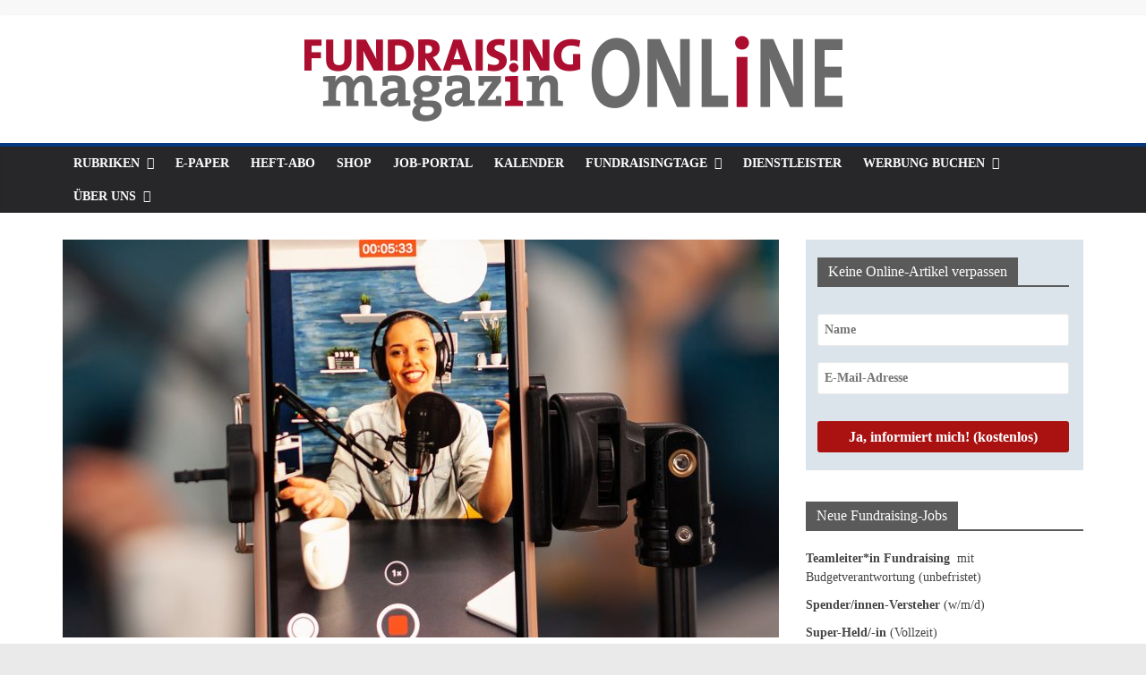

--- FILE ---
content_type: text/html; charset=UTF-8
request_url: https://web.fundraiser-magazin.de/5-tipps-npo-videos-mit-dem-eigenen-smartphone
body_size: 32735
content:
<!DOCTYPE html>
<html lang="de">
<head>
			<meta charset="UTF-8" />
		<meta name="viewport" content="width=device-width, initial-scale=1">
		<link rel="profile" href="http://gmpg.org/xfn/11" />
		<script>!function(e,c){e[c]=e[c]+(e[c]&&" ")+"quform-js"}(document.documentElement,"className");</script><meta name='robots' content='index, follow, max-image-preview:large, max-snippet:-1, max-video-preview:-1' />

	<!-- This site is optimized with the Yoast SEO plugin v26.6 - https://yoast.com/wordpress/plugins/seo/ -->
	<title>5 Tipps für NPO-Videos mit dem eigenen Smartphone - Fundraising-Magazin</title>
	<meta name="description" content="Bewegte Bilder schaffen Aufmerksamkeit. Auch im Fundraising ist Video als Kommunikationsmittel nicht mehr wegzudenken. So gelingen Videos." />
	<link rel="canonical" href="https://fundraiser-magazin.de/5-tipps-npo-videos-mit-dem-eigenen-smartphone" />
	<meta property="og:locale" content="de_DE" />
	<meta property="og:type" content="article" />
	<meta property="og:title" content="5 Tipps für NPO-Videos mit dem eigenen Smartphone - Fundraising-Magazin" />
	<meta property="og:description" content="Bewegte Bilder schaffen Aufmerksamkeit. Auch im Fundraising ist Video als Kommunikationsmittel nicht mehr wegzudenken. So gelingen Videos." />
	<meta property="og:url" content="https://fundraiser-magazin.de/5-tipps-npo-videos-mit-dem-eigenen-smartphone" />
	<meta property="og:site_name" content="Fundraising-Magazin" />
	<meta property="article:publisher" content="https://www.facebook.com/fundraisermagazin/" />
	<meta property="article:published_time" content="2022-03-22T11:00:00+00:00" />
	<meta property="article:modified_time" content="2025-07-03T16:00:04+00:00" />
	<meta property="og:image" content="https://fundraiser-magazin.de/wp-content/uploads/2022/03/DC-Studio_AdobeStock_web.jpg" />
	<meta property="og:image:width" content="1600" />
	<meta property="og:image:height" content="1121" />
	<meta property="og:image:type" content="image/jpeg" />
	<meta name="author" content="Fundraiser-Magazin" />
	<meta name="twitter:card" content="summary_large_image" />
	<meta name="twitter:creator" content="@fundraiser_mag" />
	<meta name="twitter:site" content="@fundraiser_mag" />
	<meta name="twitter:label1" content="Verfasst von" />
	<meta name="twitter:data1" content="Fundraiser-Magazin" />
	<meta name="twitter:label2" content="Geschätzte Lesezeit" />
	<meta name="twitter:data2" content="4 Minuten" />
	<script type="application/ld+json" class="yoast-schema-graph">{"@context":"https://schema.org","@graph":[{"@type":"Article","@id":"https://fundraiser-magazin.de/5-tipps-npo-videos-mit-dem-eigenen-smartphone#article","isPartOf":{"@id":"https://fundraiser-magazin.de/5-tipps-npo-videos-mit-dem-eigenen-smartphone"},"author":{"name":"Fundraiser-Magazin","@id":"https://fundraiser-magazin.de/#/schema/person/8bb94deb8d2b8fd9beddec6c10bfcd7c"},"headline":"5 Tipps für NPO-Videos mit dem eigenen Smartphone","datePublished":"2022-03-22T11:00:00+00:00","dateModified":"2025-07-03T16:00:04+00:00","mainEntityOfPage":{"@id":"https://fundraiser-magazin.de/5-tipps-npo-videos-mit-dem-eigenen-smartphone"},"wordCount":687,"publisher":{"@id":"https://fundraiser-magazin.de/#organization"},"image":{"@id":"https://fundraiser-magazin.de/5-tipps-npo-videos-mit-dem-eigenen-smartphone#primaryimage"},"thumbnailUrl":"https://fundraiser-magazin.de/wp-content/uploads/2022/03/DC-Studio_AdobeStock_web.jpg","keywords":["NGO","Online-Kommunikation","Smartphone","Stiftung","Verein","Video"],"articleSection":["KOMMUNIKATION"],"inLanguage":"de"},{"@type":"WebPage","@id":"https://fundraiser-magazin.de/5-tipps-npo-videos-mit-dem-eigenen-smartphone","url":"https://fundraiser-magazin.de/5-tipps-npo-videos-mit-dem-eigenen-smartphone","name":"5 Tipps für NPO-Videos mit dem eigenen Smartphone - Fundraising-Magazin","isPartOf":{"@id":"https://fundraiser-magazin.de/#website"},"primaryImageOfPage":{"@id":"https://fundraiser-magazin.de/5-tipps-npo-videos-mit-dem-eigenen-smartphone#primaryimage"},"image":{"@id":"https://fundraiser-magazin.de/5-tipps-npo-videos-mit-dem-eigenen-smartphone#primaryimage"},"thumbnailUrl":"https://fundraiser-magazin.de/wp-content/uploads/2022/03/DC-Studio_AdobeStock_web.jpg","datePublished":"2022-03-22T11:00:00+00:00","dateModified":"2025-07-03T16:00:04+00:00","description":"Bewegte Bilder schaffen Aufmerksamkeit. Auch im Fundraising ist Video als Kommunikationsmittel nicht mehr wegzudenken. So gelingen Videos.","breadcrumb":{"@id":"https://fundraiser-magazin.de/5-tipps-npo-videos-mit-dem-eigenen-smartphone#breadcrumb"},"inLanguage":"de","potentialAction":[{"@type":"ReadAction","target":["https://fundraiser-magazin.de/5-tipps-npo-videos-mit-dem-eigenen-smartphone"]}]},{"@type":"ImageObject","inLanguage":"de","@id":"https://fundraiser-magazin.de/5-tipps-npo-videos-mit-dem-eigenen-smartphone#primaryimage","url":"https://fundraiser-magazin.de/wp-content/uploads/2022/03/DC-Studio_AdobeStock_web.jpg","contentUrl":"https://fundraiser-magazin.de/wp-content/uploads/2022/03/DC-Studio_AdobeStock_web.jpg","width":1600,"height":1121,"caption":"Video mit dem Smartphone NPO"},{"@type":"BreadcrumbList","@id":"https://fundraiser-magazin.de/5-tipps-npo-videos-mit-dem-eigenen-smartphone#breadcrumb","itemListElement":[{"@type":"ListItem","position":1,"name":"Startseite","item":"https://fundraiser-magazin.de/"},{"@type":"ListItem","position":2,"name":"5 Tipps für NPO-Videos mit dem eigenen Smartphone"}]},{"@type":"WebSite","@id":"https://fundraiser-magazin.de/#website","url":"https://fundraiser-magazin.de/","name":"Fundraiser-Magazin","description":"Branchenmagazin für Sozial-Marketing | Spenden | Vereine | Stiftungen","publisher":{"@id":"https://fundraiser-magazin.de/#organization"},"potentialAction":[{"@type":"SearchAction","target":{"@type":"EntryPoint","urlTemplate":"https://fundraiser-magazin.de/?s={search_term_string}"},"query-input":{"@type":"PropertyValueSpecification","valueRequired":true,"valueName":"search_term_string"}}],"inLanguage":"de"},{"@type":"Organization","@id":"https://fundraiser-magazin.de/#organization","name":"Fundraiser-Magazin","url":"https://fundraiser-magazin.de/","logo":{"@type":"ImageObject","inLanguage":"de","@id":"https://fundraiser-magazin.de/#/schema/logo/image/","url":"https://web.fundraiser-magazin.de/wp-content/uploads/2019/06/Fundraiser-Magazin_RGB_LOGO_2019-e1560254520744.png","contentUrl":"https://web.fundraiser-magazin.de/wp-content/uploads/2019/06/Fundraiser-Magazin_RGB_LOGO_2019-e1560254520744.png","width":263,"height":100,"caption":"Fundraiser-Magazin"},"image":{"@id":"https://fundraiser-magazin.de/#/schema/logo/image/"},"sameAs":["https://www.facebook.com/fundraisermagazin/","https://x.com/fundraiser_mag","https://www.youtube.com/channel/UC8jjJGl_L-zjVW94H3uiiFQ","https://de.wikipedia.org/wiki/Fundraiser"]},{"@type":"Person","@id":"https://fundraiser-magazin.de/#/schema/person/8bb94deb8d2b8fd9beddec6c10bfcd7c","name":"Fundraiser-Magazin","image":{"@type":"ImageObject","inLanguage":"de","@id":"https://fundraiser-magazin.de/#/schema/person/image/","url":"https://secure.gravatar.com/avatar/feee92921a8d7a1bcd8c2f00991b052f1be82ac052f4cb9f7c28f62fa442af9c?s=96&d=mm&r=g","contentUrl":"https://secure.gravatar.com/avatar/feee92921a8d7a1bcd8c2f00991b052f1be82ac052f4cb9f7c28f62fa442af9c?s=96&d=mm&r=g","caption":"Fundraiser-Magazin"},"url":"https://fundraiser-magazin.de/author/daniela_muenster"}]}</script>
	<!-- / Yoast SEO plugin. -->


<link rel='dns-prefetch' href='//fundraiser-magazin.de' />
<link rel='dns-prefetch' href='//static.addtoany.com' />
<link rel="alternate" type="application/rss+xml" title="Fundraising-Magazin &raquo; Feed" href="https://fundraiser-magazin.de/feed" />
<link rel="alternate" type="application/rss+xml" title="Fundraising-Magazin &raquo; Kommentar-Feed" href="https://fundraiser-magazin.de/comments/feed" />
<link rel="alternate" title="oEmbed (JSON)" type="application/json+oembed" href="https://fundraiser-magazin.de/wp-json/oembed/1.0/embed?url=https%3A%2F%2Ffundraiser-magazin.de%2F5-tipps-npo-videos-mit-dem-eigenen-smartphone" />
<link rel="alternate" title="oEmbed (XML)" type="text/xml+oembed" href="https://fundraiser-magazin.de/wp-json/oembed/1.0/embed?url=https%3A%2F%2Ffundraiser-magazin.de%2F5-tipps-npo-videos-mit-dem-eigenen-smartphone&#038;format=xml" />
<style id='wp-img-auto-sizes-contain-inline-css' type='text/css'>
img:is([sizes=auto i],[sizes^="auto," i]){contain-intrinsic-size:3000px 1500px}
/*# sourceURL=wp-img-auto-sizes-contain-inline-css */
</style>
<style id='wp-emoji-styles-inline-css' type='text/css'>

	img.wp-smiley, img.emoji {
		display: inline !important;
		border: none !important;
		box-shadow: none !important;
		height: 1em !important;
		width: 1em !important;
		margin: 0 0.07em !important;
		vertical-align: -0.1em !important;
		background: none !important;
		padding: 0 !important;
	}
/*# sourceURL=wp-emoji-styles-inline-css */
</style>
<link rel='stylesheet' id='wp-block-library-css' href='https://fundraiser-magazin.de/wp-includes/css/dist/block-library/style.min.css?ver=6.9' type='text/css' media='all' />
<style id='wp-block-library-theme-inline-css' type='text/css'>
.wp-block-audio :where(figcaption){color:#555;font-size:13px;text-align:center}.is-dark-theme .wp-block-audio :where(figcaption){color:#ffffffa6}.wp-block-audio{margin:0 0 1em}.wp-block-code{border:1px solid #ccc;border-radius:4px;font-family:Menlo,Consolas,monaco,monospace;padding:.8em 1em}.wp-block-embed :where(figcaption){color:#555;font-size:13px;text-align:center}.is-dark-theme .wp-block-embed :where(figcaption){color:#ffffffa6}.wp-block-embed{margin:0 0 1em}.blocks-gallery-caption{color:#555;font-size:13px;text-align:center}.is-dark-theme .blocks-gallery-caption{color:#ffffffa6}:root :where(.wp-block-image figcaption){color:#555;font-size:13px;text-align:center}.is-dark-theme :root :where(.wp-block-image figcaption){color:#ffffffa6}.wp-block-image{margin:0 0 1em}.wp-block-pullquote{border-bottom:4px solid;border-top:4px solid;color:currentColor;margin-bottom:1.75em}.wp-block-pullquote :where(cite),.wp-block-pullquote :where(footer),.wp-block-pullquote__citation{color:currentColor;font-size:.8125em;font-style:normal;text-transform:uppercase}.wp-block-quote{border-left:.25em solid;margin:0 0 1.75em;padding-left:1em}.wp-block-quote cite,.wp-block-quote footer{color:currentColor;font-size:.8125em;font-style:normal;position:relative}.wp-block-quote:where(.has-text-align-right){border-left:none;border-right:.25em solid;padding-left:0;padding-right:1em}.wp-block-quote:where(.has-text-align-center){border:none;padding-left:0}.wp-block-quote.is-large,.wp-block-quote.is-style-large,.wp-block-quote:where(.is-style-plain){border:none}.wp-block-search .wp-block-search__label{font-weight:700}.wp-block-search__button{border:1px solid #ccc;padding:.375em .625em}:where(.wp-block-group.has-background){padding:1.25em 2.375em}.wp-block-separator.has-css-opacity{opacity:.4}.wp-block-separator{border:none;border-bottom:2px solid;margin-left:auto;margin-right:auto}.wp-block-separator.has-alpha-channel-opacity{opacity:1}.wp-block-separator:not(.is-style-wide):not(.is-style-dots){width:100px}.wp-block-separator.has-background:not(.is-style-dots){border-bottom:none;height:1px}.wp-block-separator.has-background:not(.is-style-wide):not(.is-style-dots){height:2px}.wp-block-table{margin:0 0 1em}.wp-block-table td,.wp-block-table th{word-break:normal}.wp-block-table :where(figcaption){color:#555;font-size:13px;text-align:center}.is-dark-theme .wp-block-table :where(figcaption){color:#ffffffa6}.wp-block-video :where(figcaption){color:#555;font-size:13px;text-align:center}.is-dark-theme .wp-block-video :where(figcaption){color:#ffffffa6}.wp-block-video{margin:0 0 1em}:root :where(.wp-block-template-part.has-background){margin-bottom:0;margin-top:0;padding:1.25em 2.375em}
/*# sourceURL=/wp-includes/css/dist/block-library/theme.min.css */
</style>
<style id='classic-theme-styles-inline-css' type='text/css'>
/*! This file is auto-generated */
.wp-block-button__link{color:#fff;background-color:#32373c;border-radius:9999px;box-shadow:none;text-decoration:none;padding:calc(.667em + 2px) calc(1.333em + 2px);font-size:1.125em}.wp-block-file__button{background:#32373c;color:#fff;text-decoration:none}
/*# sourceURL=/wp-includes/css/classic-themes.min.css */
</style>
<style id='safe-svg-svg-icon-style-inline-css' type='text/css'>
.safe-svg-cover{text-align:center}.safe-svg-cover .safe-svg-inside{display:inline-block;max-width:100%}.safe-svg-cover svg{fill:currentColor;height:100%;max-height:100%;max-width:100%;width:100%}

/*# sourceURL=https://fundraiser-magazin.de/wp-content/plugins/safe-svg/dist/safe-svg-block-frontend.css */
</style>
<style id='filebird-block-filebird-gallery-style-inline-css' type='text/css'>
ul.filebird-block-filebird-gallery{margin:auto!important;padding:0!important;width:100%}ul.filebird-block-filebird-gallery.layout-grid{display:grid;grid-gap:20px;align-items:stretch;grid-template-columns:repeat(var(--columns),1fr);justify-items:stretch}ul.filebird-block-filebird-gallery.layout-grid li img{border:1px solid #ccc;box-shadow:2px 2px 6px 0 rgba(0,0,0,.3);height:100%;max-width:100%;-o-object-fit:cover;object-fit:cover;width:100%}ul.filebird-block-filebird-gallery.layout-masonry{-moz-column-count:var(--columns);-moz-column-gap:var(--space);column-gap:var(--space);-moz-column-width:var(--min-width);columns:var(--min-width) var(--columns);display:block;overflow:auto}ul.filebird-block-filebird-gallery.layout-masonry li{margin-bottom:var(--space)}ul.filebird-block-filebird-gallery li{list-style:none}ul.filebird-block-filebird-gallery li figure{height:100%;margin:0;padding:0;position:relative;width:100%}ul.filebird-block-filebird-gallery li figure figcaption{background:linear-gradient(0deg,rgba(0,0,0,.7),rgba(0,0,0,.3) 70%,transparent);bottom:0;box-sizing:border-box;color:#fff;font-size:.8em;margin:0;max-height:100%;overflow:auto;padding:3em .77em .7em;position:absolute;text-align:center;width:100%;z-index:2}ul.filebird-block-filebird-gallery li figure figcaption a{color:inherit}.fb-block-hover-animation-zoomIn figure{overflow:hidden}.fb-block-hover-animation-zoomIn figure img{transform:scale(1);transition:.3s ease-in-out}.fb-block-hover-animation-zoomIn figure:hover img{transform:scale(1.3)}.fb-block-hover-animation-shine figure{overflow:hidden;position:relative}.fb-block-hover-animation-shine figure:before{background:linear-gradient(90deg,hsla(0,0%,100%,0) 0,hsla(0,0%,100%,.3));content:"";display:block;height:100%;left:-75%;position:absolute;top:0;transform:skewX(-25deg);width:50%;z-index:2}.fb-block-hover-animation-shine figure:hover:before{animation:shine .75s}@keyframes shine{to{left:125%}}.fb-block-hover-animation-opacity figure{overflow:hidden}.fb-block-hover-animation-opacity figure img{opacity:1;transition:.3s ease-in-out}.fb-block-hover-animation-opacity figure:hover img{opacity:.5}.fb-block-hover-animation-grayscale figure img{filter:grayscale(100%);transition:.3s ease-in-out}.fb-block-hover-animation-grayscale figure:hover img{filter:grayscale(0)}

/*# sourceURL=https://fundraiser-magazin.de/wp-content/plugins/filebird-pro/blocks/filebird-gallery/build/style-index.css */
</style>
<link rel='stylesheet' id='fontawesome-free-css' href='https://fundraiser-magazin.de/wp-content/plugins/getwid/vendors/fontawesome-free/css/all.min.css?ver=5.5.0' type='text/css' media='all' />
<link rel='stylesheet' id='slick-css' href='https://fundraiser-magazin.de/wp-content/plugins/getwid/vendors/slick/slick/slick.min.css?ver=1.9.0' type='text/css' media='all' />
<link rel='stylesheet' id='slick-theme-css' href='https://fundraiser-magazin.de/wp-content/plugins/getwid/vendors/slick/slick/slick-theme.min.css?ver=1.9.0' type='text/css' media='all' />
<link rel='stylesheet' id='mp-fancybox-css' href='https://fundraiser-magazin.de/wp-content/plugins/getwid/vendors/mp-fancybox/jquery.fancybox.min.css?ver=3.5.7-mp.1' type='text/css' media='all' />
<link rel='stylesheet' id='getwid-blocks-css' href='https://fundraiser-magazin.de/wp-content/plugins/getwid/assets/css/blocks.style.css?ver=2.1.3' type='text/css' media='all' />
<style id='getwid-blocks-inline-css' type='text/css'>
.wp-block-getwid-section .wp-block-getwid-section__wrapper .wp-block-getwid-section__inner-wrapper{max-width: 800px;}
/*# sourceURL=getwid-blocks-inline-css */
</style>
<style id='global-styles-inline-css' type='text/css'>
:root{--wp--preset--aspect-ratio--square: 1;--wp--preset--aspect-ratio--4-3: 4/3;--wp--preset--aspect-ratio--3-4: 3/4;--wp--preset--aspect-ratio--3-2: 3/2;--wp--preset--aspect-ratio--2-3: 2/3;--wp--preset--aspect-ratio--16-9: 16/9;--wp--preset--aspect-ratio--9-16: 9/16;--wp--preset--color--black: #000000;--wp--preset--color--cyan-bluish-gray: #abb8c3;--wp--preset--color--white: #ffffff;--wp--preset--color--pale-pink: #f78da7;--wp--preset--color--vivid-red: #cf2e2e;--wp--preset--color--luminous-vivid-orange: #ff6900;--wp--preset--color--luminous-vivid-amber: #fcb900;--wp--preset--color--light-green-cyan: #7bdcb5;--wp--preset--color--vivid-green-cyan: #00d084;--wp--preset--color--pale-cyan-blue: #8ed1fc;--wp--preset--color--vivid-cyan-blue: #0693e3;--wp--preset--color--vivid-purple: #9b51e0;--wp--preset--gradient--vivid-cyan-blue-to-vivid-purple: linear-gradient(135deg,rgb(6,147,227) 0%,rgb(155,81,224) 100%);--wp--preset--gradient--light-green-cyan-to-vivid-green-cyan: linear-gradient(135deg,rgb(122,220,180) 0%,rgb(0,208,130) 100%);--wp--preset--gradient--luminous-vivid-amber-to-luminous-vivid-orange: linear-gradient(135deg,rgb(252,185,0) 0%,rgb(255,105,0) 100%);--wp--preset--gradient--luminous-vivid-orange-to-vivid-red: linear-gradient(135deg,rgb(255,105,0) 0%,rgb(207,46,46) 100%);--wp--preset--gradient--very-light-gray-to-cyan-bluish-gray: linear-gradient(135deg,rgb(238,238,238) 0%,rgb(169,184,195) 100%);--wp--preset--gradient--cool-to-warm-spectrum: linear-gradient(135deg,rgb(74,234,220) 0%,rgb(151,120,209) 20%,rgb(207,42,186) 40%,rgb(238,44,130) 60%,rgb(251,105,98) 80%,rgb(254,248,76) 100%);--wp--preset--gradient--blush-light-purple: linear-gradient(135deg,rgb(255,206,236) 0%,rgb(152,150,240) 100%);--wp--preset--gradient--blush-bordeaux: linear-gradient(135deg,rgb(254,205,165) 0%,rgb(254,45,45) 50%,rgb(107,0,62) 100%);--wp--preset--gradient--luminous-dusk: linear-gradient(135deg,rgb(255,203,112) 0%,rgb(199,81,192) 50%,rgb(65,88,208) 100%);--wp--preset--gradient--pale-ocean: linear-gradient(135deg,rgb(255,245,203) 0%,rgb(182,227,212) 50%,rgb(51,167,181) 100%);--wp--preset--gradient--electric-grass: linear-gradient(135deg,rgb(202,248,128) 0%,rgb(113,206,126) 100%);--wp--preset--gradient--midnight: linear-gradient(135deg,rgb(2,3,129) 0%,rgb(40,116,252) 100%);--wp--preset--font-size--small: 13px;--wp--preset--font-size--medium: 20px;--wp--preset--font-size--large: 36px;--wp--preset--font-size--x-large: 42px;--wp--preset--spacing--20: 0.44rem;--wp--preset--spacing--30: 0.67rem;--wp--preset--spacing--40: 1rem;--wp--preset--spacing--50: 1.5rem;--wp--preset--spacing--60: 2.25rem;--wp--preset--spacing--70: 3.38rem;--wp--preset--spacing--80: 5.06rem;--wp--preset--shadow--natural: 6px 6px 9px rgba(0, 0, 0, 0.2);--wp--preset--shadow--deep: 12px 12px 50px rgba(0, 0, 0, 0.4);--wp--preset--shadow--sharp: 6px 6px 0px rgba(0, 0, 0, 0.2);--wp--preset--shadow--outlined: 6px 6px 0px -3px rgb(255, 255, 255), 6px 6px rgb(0, 0, 0);--wp--preset--shadow--crisp: 6px 6px 0px rgb(0, 0, 0);}:where(.is-layout-flex){gap: 0.5em;}:where(.is-layout-grid){gap: 0.5em;}body .is-layout-flex{display: flex;}.is-layout-flex{flex-wrap: wrap;align-items: center;}.is-layout-flex > :is(*, div){margin: 0;}body .is-layout-grid{display: grid;}.is-layout-grid > :is(*, div){margin: 0;}:where(.wp-block-columns.is-layout-flex){gap: 2em;}:where(.wp-block-columns.is-layout-grid){gap: 2em;}:where(.wp-block-post-template.is-layout-flex){gap: 1.25em;}:where(.wp-block-post-template.is-layout-grid){gap: 1.25em;}.has-black-color{color: var(--wp--preset--color--black) !important;}.has-cyan-bluish-gray-color{color: var(--wp--preset--color--cyan-bluish-gray) !important;}.has-white-color{color: var(--wp--preset--color--white) !important;}.has-pale-pink-color{color: var(--wp--preset--color--pale-pink) !important;}.has-vivid-red-color{color: var(--wp--preset--color--vivid-red) !important;}.has-luminous-vivid-orange-color{color: var(--wp--preset--color--luminous-vivid-orange) !important;}.has-luminous-vivid-amber-color{color: var(--wp--preset--color--luminous-vivid-amber) !important;}.has-light-green-cyan-color{color: var(--wp--preset--color--light-green-cyan) !important;}.has-vivid-green-cyan-color{color: var(--wp--preset--color--vivid-green-cyan) !important;}.has-pale-cyan-blue-color{color: var(--wp--preset--color--pale-cyan-blue) !important;}.has-vivid-cyan-blue-color{color: var(--wp--preset--color--vivid-cyan-blue) !important;}.has-vivid-purple-color{color: var(--wp--preset--color--vivid-purple) !important;}.has-black-background-color{background-color: var(--wp--preset--color--black) !important;}.has-cyan-bluish-gray-background-color{background-color: var(--wp--preset--color--cyan-bluish-gray) !important;}.has-white-background-color{background-color: var(--wp--preset--color--white) !important;}.has-pale-pink-background-color{background-color: var(--wp--preset--color--pale-pink) !important;}.has-vivid-red-background-color{background-color: var(--wp--preset--color--vivid-red) !important;}.has-luminous-vivid-orange-background-color{background-color: var(--wp--preset--color--luminous-vivid-orange) !important;}.has-luminous-vivid-amber-background-color{background-color: var(--wp--preset--color--luminous-vivid-amber) !important;}.has-light-green-cyan-background-color{background-color: var(--wp--preset--color--light-green-cyan) !important;}.has-vivid-green-cyan-background-color{background-color: var(--wp--preset--color--vivid-green-cyan) !important;}.has-pale-cyan-blue-background-color{background-color: var(--wp--preset--color--pale-cyan-blue) !important;}.has-vivid-cyan-blue-background-color{background-color: var(--wp--preset--color--vivid-cyan-blue) !important;}.has-vivid-purple-background-color{background-color: var(--wp--preset--color--vivid-purple) !important;}.has-black-border-color{border-color: var(--wp--preset--color--black) !important;}.has-cyan-bluish-gray-border-color{border-color: var(--wp--preset--color--cyan-bluish-gray) !important;}.has-white-border-color{border-color: var(--wp--preset--color--white) !important;}.has-pale-pink-border-color{border-color: var(--wp--preset--color--pale-pink) !important;}.has-vivid-red-border-color{border-color: var(--wp--preset--color--vivid-red) !important;}.has-luminous-vivid-orange-border-color{border-color: var(--wp--preset--color--luminous-vivid-orange) !important;}.has-luminous-vivid-amber-border-color{border-color: var(--wp--preset--color--luminous-vivid-amber) !important;}.has-light-green-cyan-border-color{border-color: var(--wp--preset--color--light-green-cyan) !important;}.has-vivid-green-cyan-border-color{border-color: var(--wp--preset--color--vivid-green-cyan) !important;}.has-pale-cyan-blue-border-color{border-color: var(--wp--preset--color--pale-cyan-blue) !important;}.has-vivid-cyan-blue-border-color{border-color: var(--wp--preset--color--vivid-cyan-blue) !important;}.has-vivid-purple-border-color{border-color: var(--wp--preset--color--vivid-purple) !important;}.has-vivid-cyan-blue-to-vivid-purple-gradient-background{background: var(--wp--preset--gradient--vivid-cyan-blue-to-vivid-purple) !important;}.has-light-green-cyan-to-vivid-green-cyan-gradient-background{background: var(--wp--preset--gradient--light-green-cyan-to-vivid-green-cyan) !important;}.has-luminous-vivid-amber-to-luminous-vivid-orange-gradient-background{background: var(--wp--preset--gradient--luminous-vivid-amber-to-luminous-vivid-orange) !important;}.has-luminous-vivid-orange-to-vivid-red-gradient-background{background: var(--wp--preset--gradient--luminous-vivid-orange-to-vivid-red) !important;}.has-very-light-gray-to-cyan-bluish-gray-gradient-background{background: var(--wp--preset--gradient--very-light-gray-to-cyan-bluish-gray) !important;}.has-cool-to-warm-spectrum-gradient-background{background: var(--wp--preset--gradient--cool-to-warm-spectrum) !important;}.has-blush-light-purple-gradient-background{background: var(--wp--preset--gradient--blush-light-purple) !important;}.has-blush-bordeaux-gradient-background{background: var(--wp--preset--gradient--blush-bordeaux) !important;}.has-luminous-dusk-gradient-background{background: var(--wp--preset--gradient--luminous-dusk) !important;}.has-pale-ocean-gradient-background{background: var(--wp--preset--gradient--pale-ocean) !important;}.has-electric-grass-gradient-background{background: var(--wp--preset--gradient--electric-grass) !important;}.has-midnight-gradient-background{background: var(--wp--preset--gradient--midnight) !important;}.has-small-font-size{font-size: var(--wp--preset--font-size--small) !important;}.has-medium-font-size{font-size: var(--wp--preset--font-size--medium) !important;}.has-large-font-size{font-size: var(--wp--preset--font-size--large) !important;}.has-x-large-font-size{font-size: var(--wp--preset--font-size--x-large) !important;}
:where(.wp-block-post-template.is-layout-flex){gap: 1.25em;}:where(.wp-block-post-template.is-layout-grid){gap: 1.25em;}
:where(.wp-block-term-template.is-layout-flex){gap: 1.25em;}:where(.wp-block-term-template.is-layout-grid){gap: 1.25em;}
:where(.wp-block-columns.is-layout-flex){gap: 2em;}:where(.wp-block-columns.is-layout-grid){gap: 2em;}
:root :where(.wp-block-pullquote){font-size: 1.5em;line-height: 1.6;}
/*# sourceURL=global-styles-inline-css */
</style>
<link rel='stylesheet' id='email-subscribers-css' href='https://fundraiser-magazin.de/wp-content/plugins/email-subscribers/lite/public/css/email-subscribers-public.css?ver=5.9.12' type='text/css' media='all' />
<link rel='stylesheet' id='quform-css' href='https://fundraiser-magazin.de/wp-content/plugins/quform/cache/quform.css?ver=1763978513' type='text/css' media='all' />
<link rel='stylesheet' id='uagb-block-css-css' href='https://fundraiser-magazin.de/wp-content/uploads/uag-plugin/custom-style-blocks.css?ver=2.19.17' type='text/css' media='all' />
<link rel='stylesheet' id='colormag_style-css' href='https://fundraiser-magazin.de/wp-content/themes/colormag-pro/style.css?ver=6.9' type='text/css' media='all' />
<style id='colormag_style-inline-css' type='text/css'>
.colormag-button, blockquote, button, input[type=reset], input[type=button], input[type=submit], .cm-home-icon.front_page_on, .cm-primary-nav a:hover, .cm-primary-nav ul li ul li a:hover, .cm-primary-nav ul li ul li:hover>a, .cm-primary-nav ul li.current-menu-ancestor>a, .cm-primary-nav ul li.current-menu-item ul li a:hover, .cm-primary-nav ul li.current-menu-item>a, .cm-primary-nav ul li.current_page_ancestor>a, .cm-primary-nav ul li.current_page_item>a, .cm-primary-nav ul li:hover>a, .cm-mobile-nav li a:hover, .colormag-header-classic .cm-primary-nav ul ul.sub-menu li:hover > a, .colormag-header-classic .cm-primary-nav ul ul.sub-menu li.current-menu-ancestor > a, .colormag-header-classic .cm-primary-nav ul ul.sub-menu li.current-menu-item > a, .colormag-header-clean #cm-primary-nav .cm-menu-toggle:hover, .cm-header .cm-mobile-nav li:hover > a, .cm-header .cm-mobile-nav li.current-page-ancestor > a, .cm-header .cm-mobile-nav li.current-menu-ancestor > a, .cm-header .cm-mobile-nav li.current-page-item > a, .cm-header .cm-mobile-nav li.current-menu-item > a, .cm-primary-nav ul li.focus > a, .colormag-header-classic .cm-primary-nav ul ul.sub-menu li.focus > a, .cm-mobile-nav .current-menu-item>a, .cm-mobile-nav .current_page_item>a, .colormag-header-clean .cm-mobile-nav li:hover > a, .colormag-header-clean .cm-mobile-nav li.current-page-ancestor > a, .colormag-header-clean .cm-mobile-nav li.current-menu-ancestor > a, .colormag-header-clean .cm-mobile-nav li.current-page-item > a, .colormag-header-clean .cm-mobile-nav li.current-menu-item > a, .fa.search-top:hover, .widget_featured_posts .article-content .above-entry-meta .cat-links a, .widget_call_to_action .btn--primary, .colormag-footer--classic .footer-widgets-area .widget-title span::before, .colormag-footer--classic-bordered .footer-widgets-area .widget-title span::before, .widget_featured_posts .widget-title span, .widget_featured_slider .slide-content .above-entry-meta .cat-links a, .widget_highlighted_posts .article-content .above-entry-meta .cat-links a, .category-slide-next, .category-slide-prev, .slide-next, .slide-prev, .tabbed-widget ul li, #content .wp-pagenavi .current,#content .wp-pagenavi a:hover, #secondary .widget-title span,#content .post .article-content .above-entry-meta .cat-links a, .page-header .page-title span, .entry-meta .post-format i, .format-link, .more-link, .infinite-scroll .tg-infinite-scroll, .no-more-post-text, .pagination span, .comments-area .comment-author-link span, .footer-widgets-area .widget-title span, .advertisement_above_footer .widget-title span, .error, #primary .widget-title span, .related-posts-wrapper.style-three .article-content .entry-title a:hover:before, .widget_slider_area .widget-title span, .widget_beside_slider .widget-title span, .top-full-width-sidebar .widget-title span, .wp-block-quote, .wp-block-quote.is-style-large, .wp-block-quote.has-text-align-right, .page-numbers .current{background-color:rgb(90,90,90);}a, .colormag-header-classic .cm-primary-nav ul li.current-menu-item > a, .colormag-header-classic .cm-primary-nav ul li.current_page_item > a, .colormag-header-classic .cm-primary-nav ul li:hover > a, .colormag-header-classic .cm-primary-nav ul li.focus > a .colormag-header-classic #cm-primary-nav .fa.search-top:hover, .colormag-header-classic #cm-primary-nav.cm-mobile-nav .cm-random-post a:hover .fa-random, .colormag-header-classic #cm-primary-nav.cm-primary-nav .cm-random-post a:hover .fa-random, .colormag-header-classic .breaking-news .newsticker a:hover, .dark-skin .colormag-header-classic #cm-primary-nav.cm-primary-nav .cm-home-icon:hover .fa, .byline a:hover, .comments a:hover, .edit-link a:hover, .posted-on a:hover, .social-links:not(.cm-header-actions .social-links) i.fa:hover, .tag-links a:hover, .colormag-header-clean .social-links li:hover i.fa, .colormag-header-classic .social-links li:hover i.fa, .colormag-header-clean .breaking-news .newsticker a:hover, .widget_featured_posts .article-content .entry-title a:hover, .widget_featured_slider .slide-content .below-entry-meta .byline a:hover, .widget_featured_slider .slide-content .below-entry-meta .comments a:hover, .widget_featured_slider .slide-content .below-entry-meta .posted-on a:hover, .widget_featured_slider .slide-content .entry-title a:hover, .widget_block_picture_news.widget_featured_posts .article-content .entry-title a:hover, .widget_highlighted_posts .article-content .below-entry-meta .byline a:hover, .widget_highlighted_posts .article-content .below-entry-meta .comments a:hover, .widget_highlighted_posts .article-content .below-entry-meta .posted-on a:hover, .widget_highlighted_posts .article-content .entry-title a:hover, i.fa-arrow-up, i.fa-arrow-down, .cm-site-title a, #content .post .article-content .entry-title a:hover, .entry-meta .byline i, .entry-meta .cat-links i, .entry-meta a, .post .entry-title a:hover, .search .entry-title a:hover, .entry-meta .comments-link a:hover, .entry-meta .edit-link a:hover, .entry-meta .posted-on a:hover, .entry-meta .tag-links a:hover, .single #content .tags a:hover, .count, .next a:hover, .previous a:hover, .related-posts-main-title .fa, .single-related-posts .article-content .entry-title a:hover, .pagination a span:hover, #content .comments-area a.comment-edit-link:hover, #content .comments-area a.comment-permalink:hover, #content .comments-area article header cite a:hover, .comments-area .comment-author-link a:hover, .comment .comment-reply-link:hover, .nav-next a, .nav-previous a, #colophon .footer-menu ul li a:hover, .footer-widgets-area a:hover, a#scroll-up i, .num-404, .related-posts-wrapper-flyout .entry-title a:hover, .human-diff-time .human-diff-time-display:hover, .mzb-featured-categories .mzb-post-title a, .mzb-tab-post .mzb-post-title a, .mzb-post-list .mzb-post-title a, .mzb-featured-posts .mzb-post-title a, .mzb-featured-categories .mzb-post-title a, .colormag-header-classic #cm-primary-nav .fa:hover{color:rgb(90,90,90);}#cm-primary-nav, .colormag-header-clean #cm-primary-nav .cm-row{border-top-color:rgb(90,90,90);}.colormag-header-classic #cm-primary-nav, colormag-header-classic .cm-primary-nav ul ul.sub-menu li:hover, .colormag-header-classic .cm-primary-nav ul > li:hover > a, .colormag-header-classic .cm-primary-nav ul > li.current-menu-item > a, .colormag-header-classic .cm-primary-nav ul > li.current-menu-ancestor > a, .colormag-header-classic .cm-primary-nav ul ul.sub-menu li:hover, .colormag-header-classic .cm-primary-nav ul ul.sub-menu li.current-menu-ancestor, .colormag-header-classic .cm-primary-nav ul ul.sub-menu li.current-menu-item, .colormag-header-classic .cm-primary-nav ul ul.sub-menu li.focus, colormag-header-classic .cm-primary-nav ul ul.sub-menu li.current-menu-ancestor, colormag-header-classic .cm-primary-nav ul ul.sub-menu li.current-menu-item, colormag-header-classic #cm-primary-nav .cm-menu-toggle:hover, colormag-header-classic #cm-primary-nav.cm-mobile-nav .cm-menu-toggle, colormag-header-classic .cm-primary-nav ul > li:hover > a, colormag-header-classic .cm-primary-nav ul > li.current-menu-item > a, colormag-header-classic .cm-primary-nav ul > li.current-menu-ancestor > a, .colormag-header-classic .cm-primary-nav ul li.focus > a, .pagination a span:hover{border-color:rgb(90,90,90);}.widget_featured_posts .widget-title, #secondary .widget-title, #tertiary .widget-title, .page-header .page-title, .footer-widgets-area .widget-title, .advertisement_above_footer .widget-title, #primary .widget-title, .widget_slider_area .widget-title, .widget_beside_slider .widget-title, .top-full-width-sidebar .widget-title, .colormag-header-clean--full-width #cm-primary-nav, .colormag-header-classic.colormag-header-classic--top #cm-primary-nav, .colormag-header-clean.colormag-header-clean--top #cm-primary-nav .cm-row{border-bottom-color:rgb(90,90,90);}.elementor .elementor-widget-wrap .tg-module-wrapper .module-title span, .elementor .elementor-widget-wrap .tg-module-wrapper .tg-post-category, .elementor .elementor-widget-wrap .tg-module-wrapper.tg-module-block.tg-module-block--style-5 .tg_module_block .read-more, .elementor .elementor-widget-wrap .tg-module-wrapper tg-module-block.tg-module-block--style-10 .tg_module_block.tg_module_block--list-small:before{background-color:rgb(90,90,90);}.elementor .elementor-widget-wrap .tg-module-wrapper .tg-module-meta .tg-module-comments a:hover, .elementor .elementor-widget-wrap .tg-module-wrapper .tg-module-meta .tg-post-auther-name a:hover, .elementor .elementor-widget-wrap .tg-module-wrapper .tg-module-meta .tg-post-date a:hover, .elementor .elementor-widget-wrap .tg-module-wrapper .tg-module-title:hover a, .elementor .elementor-widget-wrap .tg-module-wrapper.tg-module-block.tg-module-block--style-7 .tg_module_block--white .tg-module-comments a:hover, .elementor .elementor-widget-wrap .tg-module-wrapper.tg-module-block.tg-module-block--style-7 .tg_module_block--white .tg-post-auther-name a:hover, .elementor .elementor-widget-wrap .tg-module-wrapper.tg-module-block.tg-module-block--style-7 .tg_module_block--white .tg-post-date a:hover, .elementor .elementor-widget-wrap .tg-module-wrapper.tg-module-grid .tg_module_grid .tg-module-info .tg-module-meta a:hover, .elementor .elementor-widget-wrap .tg-module-wrapper.tg-module-block.tg-module-block--style-7 .tg_module_block--white .tg-module-title a:hover, .elementor .elementor-widget-wrap .tg-trending-news .trending-news-wrapper a:hover, .elementor .elementor-widget-wrap .tg-trending-news .swiper-controls .swiper-button-next:hover, .elementor .elementor-widget-wrap .tg-trending-news .swiper-controls .swiper-button-prev:hover, .elementor .elementor-widget-wrap .tg-module-wrapper.tg-module-block.tg-module-block--style-10 .tg_module_block--white .tg-module-title a:hover, .elementor .elementor-widget-wrap .tg-module-wrapper.tg-module-block.tg-module-block--style-10 .tg_module_block--white .tg-post-auther-name a:hover, .elementor .elementor-widget-wrap .tg-module-wrapper.tg-module-block.tg-module-block--style-10 .tg_module_block--white .tg-post-date a:hover, .elementor .elementor-widget-wrap .tg-module-wrapper.tg-module-block.tg-module-block--style-10 .tg_module_block--white .tg-module-comments a:hover{color:rgb(90,90,90);}.elementor .elementor-widget-wrap .tg-trending-news .swiper-controls .swiper-button-next:hover, .elementor .elementor-widget-wrap .tg-trending-news .swiper-controls .swiper-button-prev:hover{border-color:rgb(90,90,90);}.post .entry-content a:hover, .mzb-featured-categories .mzb-post-title a:hover, .mzb-tab-post .mzb-post-title a:hover, .mzb-post-list .mzb-post-title a:hover, .mzb-featured-posts .mzb-post-title a:hover, .mzb-featured-categories .mzb-post-title a:hover{color:rgb(170,17,17);}.cm-site-title a{color:#043981;}#cm-primary-nav, .colormag-header-clean #cm-primary-nav .cm-row, .colormag-header-classic #cm-primary-nav, .colormag-header-clean.colormag-header-clean--top #cm-primary-nav .cm-row, .colormag-header-clean--full-width #cm-primary-nav, .colormag-header-classic.colormag-header-classic--top #cm-primary-nav{border-top-color:#043981;}.colormag-header-clean.colormag-header-clean--top #cm-primary-nav .cm-row, .colormag-header-clean--full-width #cm-primary-nav, .colormag-header-classic.colormag-header-classic--top #cm-primary-nav{border-bottom-color:#043981;}.menu-logo img{height:Arraypx;}.menu-logo a{margin-right:Arraypx;}.colormag-button, input[type="reset"], input[type="button"], input[type="submit"], button, .more-link{background-color:rgb(170,17,17);}.footer-socket-wrapper .copyright{color:#ffffff;}.footer-socket-wrapper .copyright a{color:#ffffff;}.mzb-featured-posts, .mzb-social-icon, .mzb-featured-categories, .mzb-social-icons-insert{--color--light--primary:rgba(90,90,90,0.1);}body{--color--light--primary:rgb(90,90,90);--color--primary:rgb(90,90,90);}
/*# sourceURL=colormag_style-inline-css */
</style>
<link rel='stylesheet' id='colormag_child_style-css' href='https://fundraiser-magazin.de/wp-content/themes/colormag-pro-child/style.css?ver=1.0' type='text/css' media='all' />
<link rel='stylesheet' id='colormag-fontawesome-css' href='https://fundraiser-magazin.de/wp-content/themes/colormag-pro/fontawesome/css/font-awesome.min.css?ver=3.5.1' type='text/css' media='all' />
<link rel='stylesheet' id='addtoany-css' href='https://fundraiser-magazin.de/wp-content/plugins/add-to-any/addtoany.min.css?ver=1.16' type='text/css' media='all' />
<link rel='stylesheet' id='sib-front-css-css' href='https://fundraiser-magazin.de/wp-content/plugins/mailin/css/mailin-front.css?ver=6.9' type='text/css' media='all' />
<script type="text/javascript" src="https://fundraiser-magazin.de/wp-includes/js/jquery/jquery.min.js?ver=3.7.1" id="jquery-core-js"></script>
<script type="text/javascript" src="https://fundraiser-magazin.de/wp-includes/js/jquery/jquery-migrate.min.js?ver=3.4.1" id="jquery-migrate-js"></script>
<script type="text/javascript" id="addtoany-core-js-before">
/* <![CDATA[ */
window.a2a_config=window.a2a_config||{};a2a_config.callbacks=[];a2a_config.overlays=[];a2a_config.templates={};a2a_localize = {
	Share: "Teilen",
	Save: "Speichern",
	Subscribe: "Abonnieren",
	Email: "E-Mail",
	Bookmark: "Lesezeichen",
	ShowAll: "Alle anzeigen",
	ShowLess: "Weniger anzeigen",
	FindServices: "Dienst(e) suchen",
	FindAnyServiceToAddTo: "Um weitere Dienste ergänzen",
	PoweredBy: "Präsentiert von",
	ShareViaEmail: "Teilen via E-Mail",
	SubscribeViaEmail: "Via E-Mail abonnieren",
	BookmarkInYourBrowser: "Lesezeichen in deinem Browser",
	BookmarkInstructions: "Drücke Ctrl+D oder \u2318+D um diese Seite bei den Lesenzeichen zu speichern.",
	AddToYourFavorites: "Zu deinen Favoriten hinzufügen",
	SendFromWebOrProgram: "Senden von jeder E-Mail Adresse oder E-Mail-Programm",
	EmailProgram: "E-Mail-Programm",
	More: "Mehr&#8230;",
	ThanksForSharing: "Thanks for sharing!",
	ThanksForFollowing: "Thanks for following!"
};


//# sourceURL=addtoany-core-js-before
/* ]]> */
</script>
<script type="text/javascript" defer src="https://static.addtoany.com/menu/page.js" id="addtoany-core-js"></script>
<script type="text/javascript" defer src="https://fundraiser-magazin.de/wp-content/plugins/add-to-any/addtoany.min.js?ver=1.1" id="addtoany-jquery-js"></script>
<script type="text/javascript" src="https://fundraiser-magazin.de/wp-content/plugins/related-posts-thumbnails/assets/js/front.min.js?ver=4.3.1" id="rpt_front_style-js"></script>
<script type="text/javascript" src="https://fundraiser-magazin.de/wp-content/plugins/related-posts-thumbnails/assets/js/lazy-load.js?ver=4.3.1" id="rpt-lazy-load-js"></script>
<script type="text/javascript" id="sib-front-js-js-extra">
/* <![CDATA[ */
var sibErrMsg = {"invalidMail":"Please fill out valid email address","requiredField":"Please fill out required fields","invalidDateFormat":"Please fill out valid date format","invalidSMSFormat":"Please fill out valid phone number"};
var ajax_sib_front_object = {"ajax_url":"https://fundraiser-magazin.de/wp-admin/admin-ajax.php","ajax_nonce":"6958120cbc","flag_url":"https://fundraiser-magazin.de/wp-content/plugins/mailin/img/flags/"};
//# sourceURL=sib-front-js-js-extra
/* ]]> */
</script>
<script type="text/javascript" src="https://fundraiser-magazin.de/wp-content/plugins/mailin/js/mailin-front.js?ver=1761900043" id="sib-front-js-js"></script>
<link rel="https://api.w.org/" href="https://fundraiser-magazin.de/wp-json/" /><link rel="alternate" title="JSON" type="application/json" href="https://fundraiser-magazin.de/wp-json/wp/v2/posts/6109" /><link rel="EditURI" type="application/rsd+xml" title="RSD" href="https://fundraiser-magazin.de/xmlrpc.php?rsd" />
<meta name="generator" content="WordPress 6.9" />
<link rel='shortlink' href='https://fundraiser-magazin.de/?p=6109' />
<!-- HFCM by 99 Robots - Snippet # 1: Usercentrics Consent Tool -->
<script type="application/javascript" src="https://app.usercentrics.eu/latest/main.js" id="D76wUhO8"></script>
<!-- /end HFCM by 99 Robots -->
<!-- HFCM by 99 Robots - Snippet # 2: Google-site-verification -->
<meta name="google-site-verification" content="o4bEvdCrRU7e6SO4yHBD_y9MNmL7DmzekfAic3DJEO0" />
<!-- /end HFCM by 99 Robots -->
        <style>
            #related_posts_thumbnails li {
                border-right: 1px solid #dddddd;
                background-color: #ffffff            }

            #related_posts_thumbnails li:hover {
                background-color: #eeeeee;
            }

            .relpost_content {
                font-size: 14px;
                color: #333333;
            }

            .relpost-block-single {
                background-color: #ffffff;
                border-right: 1px solid #dddddd;
                border-left: 1px solid #dddddd;
                margin-right: -1px;
            }

            .relpost-block-single:hover {
                background-color: #eeeeee;
            }
        </style>

        <!-- Analytics by WP Statistics - https://wp-statistics.com -->
<meta name="generator" content="Elementor 3.33.5; features: additional_custom_breakpoints; settings: css_print_method-external, google_font-enabled, font_display-auto">
<script type="text/javascript" src="https://cdn.brevo.com/js/sdk-loader.js" async></script>
<script type="text/javascript">
  window.Brevo = window.Brevo || [];
  window.Brevo.push(['init', {"client_key":"6fr9fox85mq2j6gpveyy9bof","email_id":null,"push":{"customDomain":"https:\/\/fundraiser-magazin.de\/wp-content\/plugins\/mailin\/"},"service_worker_url":"wonderpush-worker-loader.min.js?webKey=2504e232fd1889cfd931daae7fae82674a74afe8581dc3d8128c115e095d06fb","frame_url":"brevo-frame.html"}]);
</script><script type="text/javascript" src="https://cdn.by.wonderpush.com/sdk/1.1/wonderpush-loader.min.js" async></script>
<script type="text/javascript">
  window.WonderPush = window.WonderPush || [];
  window.WonderPush.push(['init', {"customDomain":"https:\/\/fundraiser-magazin.de\/wp-content\/plugins\/mailin\/","serviceWorkerUrl":"wonderpush-worker-loader.min.js?webKey=2504e232fd1889cfd931daae7fae82674a74afe8581dc3d8128c115e095d06fb","frameUrl":"wonderpush.min.html","webKey":"2504e232fd1889cfd931daae7fae82674a74afe8581dc3d8128c115e095d06fb"}]);
</script>			<style>
				.e-con.e-parent:nth-of-type(n+4):not(.e-lazyloaded):not(.e-no-lazyload),
				.e-con.e-parent:nth-of-type(n+4):not(.e-lazyloaded):not(.e-no-lazyload) * {
					background-image: none !important;
				}
				@media screen and (max-height: 1024px) {
					.e-con.e-parent:nth-of-type(n+3):not(.e-lazyloaded):not(.e-no-lazyload),
					.e-con.e-parent:nth-of-type(n+3):not(.e-lazyloaded):not(.e-no-lazyload) * {
						background-image: none !important;
					}
				}
				@media screen and (max-height: 640px) {
					.e-con.e-parent:nth-of-type(n+2):not(.e-lazyloaded):not(.e-no-lazyload),
					.e-con.e-parent:nth-of-type(n+2):not(.e-lazyloaded):not(.e-no-lazyload) * {
						background-image: none !important;
					}
				}
			</style>
			<style type="text/css">.blue-message {
background: none repeat scroll 0 0 #3399ff;
    color: #ffffff;
    text-shadow: none;
    font-size: 14px;
    line-height: 24px;
    padding: 10px;
}.green-message {
background: none repeat scroll 0 0 #8cc14c;
    color: #ffffff;
    text-shadow: none;
    font-size: 14px;
    line-height: 24px;
    padding: 10px;
}.orange-message {
background: none repeat scroll 0 0 #faa732;
    color: #ffffff;
    text-shadow: none;
    font-size: 14px;
    line-height: 24px;
    padding: 10px;
}.red-message {
background: none repeat scroll 0 0 #da4d31;
    color: #ffffff;
    text-shadow: none;
    font-size: 14px;
    line-height: 24px;
    padding: 10px;
}.grey-message {
background: none repeat scroll 0 0 #53555c;
    color: #ffffff;
    text-shadow: none;
    font-size: 14px;
    line-height: 24px;
    padding: 10px;
}.left-block {
background: none repeat scroll 0 0px, radial-gradient(ellipse at center center, #ffffff 0%, #f2f2f2 100%) repeat scroll 0 0 rgba(0, 0, 0, 0);
    color: #8b8e97;
    padding: 10px;
    margin: 10px;
    float: left;
}.right-block {
background: none repeat scroll 0 0px, radial-gradient(ellipse at center center, #ffffff 0%, #f2f2f2 100%) repeat scroll 0 0 rgba(0, 0, 0, 0);
    color: #8b8e97;
    padding: 10px;
    margin: 10px;
    float: right;
}.blockquotes {
background: #eeeeee;
border-left: 5px solid #f1f1f1;
color: #8B8E97;
font-size: 16px;
font-style: italic;
line-height: 22px;
padding-left: 15px;
padding: 10px;
width: 50%;
float: left;
}.message-on-a-grey-box {
background: #eeeeee;
color: #8B8E97;
font-size: 16px;
line-height: 28px;
padding: 20px;
width: 100%;
float: left;
}</style><style id="uagb-style-conditional-extension">@media (min-width: 1025px){body .uag-hide-desktop.uagb-google-map__wrap,body .uag-hide-desktop{display:none !important}}@media (min-width: 768px) and (max-width: 1024px){body .uag-hide-tab.uagb-google-map__wrap,body .uag-hide-tab{display:none !important}}@media (max-width: 767px){body .uag-hide-mob.uagb-google-map__wrap,body .uag-hide-mob{display:none !important}}</style><style id="uagb-style-frontend-6109">.uagb-block-a5a803d9.uagb-timeline__outer-wrap .uagb-timeline__heading{margin-bottom: 5px;}.uagb-block-a5a803d9.uagb-timeline__outer-wrap .uagb-timeline__marker.uagb-timeline__in-view-icon svg{fill: #fff;color: #fff;}.uagb-block-a5a803d9.uagb-timeline__outer-wrap .uagb-timeline__heading-text{margin-bottom: 5px;}.uagb-block-a5a803d9.uagb-timeline__outer-wrap .uagb-timeline__day-right .uagb-timeline__arrow:after{border-left-color: #eee;border-right-color: #eee;}.uagb-block-a5a803d9.uagb-timeline__outer-wrap .uagb-timeline__center-block .uagb-timeline__day-right .uagb-timeline__arrow:after{border-left-color: #eee;}.uagb-block-a5a803d9.uagb-timeline__outer-wrap .uagb-timeline__right-block .uagb-timeline__day-right .uagb-timeline__arrow:after{border-left-color: #eee;}.uagb-block-a5a803d9.uagb-timeline__outer-wrap .uagb-timeline__right-block .uagb-timeline__day-left .uagb-timeline__arrow:after{border-left-color: #eee;}.uagb-block-a5a803d9.uagb-timeline__outer-wrap .uagb-timeline__center-block .uagb-timeline__day-left .uagb-timeline__arrow:after{border-right-color: #eee;}.uagb-block-a5a803d9.uagb-timeline__outer-wrap .uagb-timeline__left-block .uagb-timeline__day-left .uagb-timeline__arrow:after{border-right-color: #eee;}.uagb-block-a5a803d9.uagb-timeline__outer-wrap.uagb-timeline__center-block .uagb-timeline__day-right .uagb-timeline__arrow:after{border-left-color: #eee;}.uagb-block-a5a803d9.uagb-timeline__outer-wrap.uagb-timeline__right-block .uagb-timeline__day-right .uagb-timeline__arrow:after{border-left-color: #eee;}.uagb-block-a5a803d9.uagb-timeline__outer-wrap.uagb-timeline__right-block .uagb-timeline__day-left .uagb-timeline__arrow:after{border-left-color: #eee;}.uagb-block-a5a803d9.uagb-timeline__outer-wrap.uagb-timeline__center-block .uagb-timeline__day-left .uagb-timeline__arrow:after{border-right-color: #eee;}.uagb-block-a5a803d9.uagb-timeline__outer-wrap.uagb-timeline__left-block .uagb-timeline__day-left .uagb-timeline__arrow:after{border-right-color: #eee;}.uagb-block-a5a803d9.uagb-timeline__outer-wrap .uagb-timeline__line__inner{background-color: #0693e3;}.uagb-block-a5a803d9.uagb-timeline__outer-wrap .uagb-timeline__line{background-color: #eee;width: 3px;}.uagb-block-a5a803d9.uagb-timeline__outer-wrap.uagb-timeline__right-block .uagb-timeline__line{right: calc( 35px / 2 );}.uagb-block-a5a803d9.uagb-timeline__outer-wrap.uagb-timeline__left-block .uagb-timeline__line{left: calc( 35px / 2 );}.uagb-block-a5a803d9.uagb-timeline__outer-wrap.uagb-timeline__center-block .uagb-timeline__line{right: calc( 35px / 2 );}.uagb-block-a5a803d9.uagb-timeline__outer-wrap .uagb-timeline__marker{background-color: #eee;min-height: 35px;min-width: 35px;line-height: 35px;border: 0px solid #eee;}.uagb-block-a5a803d9.uagb-timeline__outer-wrap.uagb-timeline__left-block .uagb-timeline__left .uagb-timeline__arrow{height: 35px;}.uagb-block-a5a803d9.uagb-timeline__outer-wrap.uagb-timeline__right-block .uagb-timeline__right .uagb-timeline__arrow{height: 35px;}.uagb-block-a5a803d9.uagb-timeline__outer-wrap.uagb-timeline__center-block .uagb-timeline__left .uagb-timeline__arrow{height: 35px;}.uagb-block-a5a803d9.uagb-timeline__outer-wrap.uagb-timeline__center-block .uagb-timeline__right .uagb-timeline__arrow{height: 35px;}.uagb-block-a5a803d9.uagb-timeline__outer-wrap.uagb-timeline__center-block .uagb-timeline__left .uagb-timeline__marker{margin-left: 10px;margin-right: 10px;}.uagb-block-a5a803d9.uagb-timeline__outer-wrap.uagb-timeline__center-block .uagb-timeline__right .uagb-timeline__marker{margin-left: 10px;margin-right: 10px;}.uagb-block-a5a803d9.uagb-timeline__outer-wrap .uagb-timeline__field:not(:last-child){margin-bottom: 15px;}.uagb-block-a5a803d9.uagb-timeline__outer-wrap .uagb-timeline__date-hide.uagb-timeline__date-inner{margin-bottom: 5px;color: #333;}.uagb-block-a5a803d9.uagb-timeline__outer-wrap .uagb-timeline__date-hide.uagb-timeline__inner-date-new{margin-bottom: 5px;color: #333;}.uagb-block-a5a803d9.uagb-timeline__outer-wrap.uagb-timeline__right-block .uagb-timeline__day-new.uagb-timeline__day-left{margin-right: 10px;}.uagb-block-a5a803d9.uagb-timeline__outer-wrap.uagb-timeline__left-block .uagb-timeline__day-new.uagb-timeline__day-left{margin-left: 10px;}.uagb-block-a5a803d9.uagb-timeline__outer-wrap.uagb-timeline__left-block .uagb-timeline__day-new.uagb-timeline__day-right{margin-left: 10px;}.uagb-block-a5a803d9.uagb-timeline__outer-wrap.uagb-timeline__right-block .uagb-timeline__day-new.uagb-timeline__day-right{margin-right: 10px;}.uagb-block-a5a803d9.uagb-timeline__outer-wrap .uagb-timeline__date-new{font-size: 12px;color: #333;}.uagb-block-a5a803d9.uagb-timeline__outer-wrap.uagb-timeline__right-block .uagb-timeline__date-hide.uagb-timeline__date-inner{font-size: 12px;}.uagb-block-a5a803d9.uagb-timeline__outer-wrap.uagb-timeline__left-block .uagb-timeline__date-hide.uagb-timeline__date-inner{font-size: 12px;}.uagb-block-a5a803d9.uagb-timeline__outer-wrap .uagb-events-new .uagb-timeline__events-inner-new{padding: 20px;}.uagb-block-a5a803d9.uagb-timeline__outer-wrap .uagb-timeline__events-inner-new{background-color: #eee;border-radius: 2px;}.uagb-block-a5a803d9.uagb-timeline__outer-wrap .uagb-timeline__marker svg{color: #333;width: 12px;fill: #333;}.uagb-block-a5a803d9.uagb-timeline__outer-wrap .uagb-timeline__marker.uagb-timeline__in-view-icon{background: #0693e3;border-color: #0693e3;}@media only screen and (max-width: 976px) {.uagb-block-a5a803d9.uagb-timeline__outer-wrap.uagb-timeline__center-block .uagb-timeline__day-right .uagb-timeline__arrow:after{border-right-color: #eee;}.uagb-block-a5a803d9.uagb-timeline__outer-wrap .uagb-timeline__marker{background-color: #eee;border: 0px solid #eee;}}@media only screen and (max-width: 767px) {.uagb-block-a5a803d9.uagb-timeline__outer-wrap.uagb-timeline__center-block .uagb-timeline__day-right .uagb-timeline__arrow:after{border-right-color: #eee;}.uagb-block-a5a803d9.uagb-timeline__outer-wrap .uagb-timeline__marker{background-color: #eee;border: 0px solid #eee;}}</style><link rel="icon" href="https://fundraiser-magazin.de/wp-content/uploads/2020/01/cropped-icon-32x32.jpg" sizes="32x32" />
<link rel="icon" href="https://fundraiser-magazin.de/wp-content/uploads/2020/01/cropped-icon-192x192.jpg" sizes="192x192" />
<link rel="apple-touch-icon" href="https://fundraiser-magazin.de/wp-content/uploads/2020/01/cropped-icon-180x180.jpg" />
<meta name="msapplication-TileImage" content="https://fundraiser-magazin.de/wp-content/uploads/2020/01/cropped-icon-270x270.jpg" />
		<style type="text/css" id="wp-custom-css">
			/* --------------------------------------------
Überschriftengröße
-------------------------------------------- */
h2, .h2 
{
  font-size: 1.6em;
	margin-top: 0.7em;
}

h3, .h3 
{
  font-size: 1.4em;
	margin-top: 0.7em;
}

.article-content .entry-title
{
	margin-top: 2em;
}

.first-post .above-entry-meta
{
	margin-top: 1.5em;
	margin-bottom: 0.5em;
}

div.article-content h3.entry-title
{
	margin-top: 0em;
}

div.default-news h3.entry-title, p
{
	margin-top: 0.7em;
}

/* --------------------------------------------
Überschriften der Widgets
-------------------------------------------- */

#primary h3.widget-title
{
font-family: Open Sans;
font-size: 16px;
}

#secondary .widget-title
{
margin-top: 0;
font-family: Open Sans;
font-size: 16px;
}

/* --------------------------------------------
Abstand Share-Buttons
-------------------------------------------- */
div.addtoany_content_top
{
    margin-bottom: 2em !important;
}

div.addtoany_content_bottom
{
    margin-top: 3em !important;
	  margin-bottom: 1em !important;
}

/* --------------------------------------------
Abstand nach Absatz im Beitrag
-------------------------------------------- */
.entry-content p
{
    margin-bottom: 1.5em !important;
}


/* --------------------------------------------
Autor, Datum etc. auf der Startseite nicht anzeigen
-------------------------------------------- */
.widget_featured_slider .slide-content .below-entry-meta 
{
    display:none;
}

.widget_highlighted_posts .article-content .below-entry-meta {
    display:none;
}

.widget_featured_posts .article-content .below-entry-meta
{
    display:none;
}


/* --------------------------------------------
11.2 All Related to Featured Posts Widget
---------------------------------------------*/

.widget_featured_posts .article-content {
  padding: 0 0 0 0;
}

.widget_featured_posts .single-article {
	box-shadow: none;
}

.widget_default_news_colormag.widget_featured_posts img {
	margin-top: -10px;
	margin-bottom: 18px;
}


/* --------------------------------------------
11.4 Highlighted posts widget -
     Text auf kleinen Bildern oben rechts
---------------------------------------------*/

.widget_highlighted_posts .article-content {
	background: none;
}

.widget_highlighted_posts .article-content .entry-title a {
	line-height: 1.3em;
	color: #ffffff;
	background-color: #444444;
}

.widget_highlighted_posts .article-content .entry-title a:hover {
	color: #ffffff !important;
	background-color: #005599;
}

/* --------------------------------------------
11.11 Ticket News Widget - Fachbücher-Slider
---------------------------------------------*/

.image-ticker-news .article-content .entry-title {
	font-size: 0.9em;
	line-height: 1.2em;
}

.image-ticker-news img {
	height: auto;
	max-width: 100%;	
}

.fa-thumbs-up::before {
    content: "";
}

/*
#content .post img {
    display: none;
}
*/

/* --------------------------------------------
====> 13.5 Posts and pages
/* =POST CONTENT
---------------------------------------------*/
.single #content .post {
	box-shadow: none;
}

#content .post {
	box-shadow: none;
}

#content .post .article-content, #content .post .single-title-above {
	box-shadow: none;
	padding: 0;
	padding-top: 15px;
	padding-bottom: 10px;
	border-bottom: 3px dotted #bbbbbb;
	}

.single-related-posts h3 {
	margin-top: -10px;
}

.single-related-posts {
	box-shadow: none;
}
.related-posts-main-title {
	text-align: left;
	padding-top: 20px;
}

.related-posts-main-title span {
	padding-left: 0px;
}

#site-navigation {
	box-shadow: none;
}

.news-bar {
	box-shadow: none;
}

.widget_tabbed_colormag {
	box-shadow: none;
}

.random_posts_widget_inner_wrap {
	box-shadow: none;
}

.breaking_news_widget_inner_wrap {
	box-shadow: none;
}

.advertisement_728x90 img {
	box-shadow: none;
}

.related-posts-wrapper-flyout {
	box-shadow: none;
}

.thumbnail-pagination li {
	-webkit-box-shadow: none;
}

#masthead.colormag-header-classic .main-small-navigation .menu-primary-container,
#masthead.colormag-header-classic .main-small-navigation .nav-menu {
	box-shadow: none;
}

#masthead.colormag-header-classic .is-sticky #site-navigation {
	box-shadow: none;
}

.iframe_jobliste
{
	height: 320px;
}

p > a, em > a, strong > a, b > a
{
	text-decoration-line: underline;
}

/* --------------------------------------------
Blog-Abonnenten-Box
---------------------------------------------*/

#email-subscribers-form-3 
{
	background-color: #dce4eb;
	padding-top: 20px;
	padding-left: 13px;
	padding-right: 16px;
  padding-bottom: 10px;
}

#email-subscribers-form-3 input[type="text"], 
#email-subscribers-form-3 input[type="email"]

{
	background-color: #ffffff;
  transition: background-color 1s;
}

#email-subscribers-form-3 input[type="text"]:hover, #email-subscribers-form-3 input[type="email"]:hover

{
			background-color: #f8ecd6;
}

input.es_required_field, esfpx_es_hp_email
{
	display:none;
}

input.es_required_field.es_txt_email.ig_es_form_field_email
{
	display:flex;
	padding:7px;
	margin-top: -20px;
	margin-bottom: 30px;
	font-size: 100%;
	font-weight: 600;
	width: 100%;
}

input.ig_es_form_field_name
{
	padding:7px;
	margin-top: -30px;
	margin-bottom: 30px;
	font-size: 100%;
	font-weight: 600;
	width: 100%;
}

span.es_subscription_message.success 
{ 
	color: #9e001a;
	font-weight: 600;
}

input.es_subscription_form_submit
{
	padding-left: 12px;
	padding-right: 12px;
	margin-top: 0px;
	margin-bottom: 10px;
	font-weight: 600;
	width: 100%;
}


.view-all-link
{
	font-family: Open Sans;
	background-color: #ffffff;
	color: #aa1111;
	font-weight: 700;
	font-size: 0.9em;
}


/* --------------------------------------------
Navi-Zeile oben
---------------------------------------------*/

.cm-primary-nav a
{
	font-size: 0.85em;
	padding: 5px 12px;
}

#menu-item-1150 a
{
	font-size: 0.8em;
}

#menu-item-1151 a
{
	font-size: 0.8em;
}

#menu-item-1148 a
{
	font-size: 0.8em;
}

#menu-item-5949 a
{
	font-size: 0.8em;
}

#menu-item-1153 a
{
	font-size: 0.8em;
}

#menu-item-1149 a
{
	font-size: 0.8em;
}

#menu-item-1154 a
{
	font-size: 0.8em;
}

#menu-item-1155 a
{
	font-size: 0.8em;
}

#menu-item-1218 a
{
	font-size: 0.8em;
}

#menu-item-1147 a
{
	font-size: 0.8em;
}

#menu-item-6203 a
{
	font-size: 0.8em;
}

#menu-item-6200 a
{
	font-size: 0.8em;
}

#menu-item-6202 a
{
	font-size: 0.8em;
}

#menu-item-6201 a
{
	font-size: 0.8em;
}

#menu-item-7572 a
{
	font-size: 0.8em;
}

#menu-item-4251 a
{
	font-size: 0.8em;
}

#menu-item-5646 a
{
	font-size: 0.8em;
}

#menu-item-4162 a
{
	font-size: 0.8em;
}

#menu-item-6718 a
{
	font-size: 0.8em;
}

#menu-item-5700 a
{
	font-size: 0.8em;
}

#menu-item-5699 a
{
	font-size: 0.8em;
}

#menu-item-10370 a
{
	font-size: 0.8em;
}

/* --------------------------------------------
ENDE
---------------------------------------------*/		</style>
		</head>

<body class="wp-singular post-template-default single single-post postid-6109 single-format-standard custom-background wp-custom-logo wp-embed-responsive wp-theme-colormag-pro wp-child-theme-colormag-pro-child  wide header_display_type_two elementor-default elementor-kit-4553">

		<div id="page" class="hfeed site">
				<a class="skip-link screen-reader-text" href="#main">Skip to content</a>
				<header id="cm-masthead" class="cm-header">
				<div id="cm-header-container">
		
				<div class="cm-header-bar">
					<div class="cm-container ">
						<div class="cm-row">
							<div class="cm-header-bar__one">
																	</div>

								<div class="cm-header-bar__two">
																	</div>
							</div>
						</div>
				</div>

				
		<div id="cm-header-1" class="cm-header-1">
			<div class="cm-container">
				<div class="cm-row">

					<div class="cm-header-col-1">
													<div id="cm-site-branding" class="cm-site-branding">
								<a href="https://fundraiser-magazin.de/" class="custom-logo-link" rel="home"><img width="601" height="96" src="https://fundraiser-magazin.de/wp-content/uploads/2022/01/cropped-LOGO_Fundraising-Magazin-ONLINE_RGB_601x96.png" class="custom-logo tg-image-to-reveal-fade-in" alt="Fundraising-Magazin" decoding="async" fetchpriority="high" /></a>							</div><!-- #cm-site-branding -->
							
						<div id="cm-site-info" class="screen-reader-text">
															<h3 class="cm-site-title">
									<a href="https://fundraiser-magazin.de/" title="Fundraising-Magazin" rel="home">Fundraising-Magazin</a>
								</h3>
							
															<p class="cm-site-description">
									Branchenmagazin für Sozial-Marketing | Spenden | Vereine | Stiftungen								</p><!-- .cm-site-description -->
													</div><!-- #cm-site-info -->
					</div><!-- .cm-header-col-1 -->

					<div class="cm-header-col-2">
											</div><!-- .cm-header-col-2 -->

				</div>
			</div>
		</div>

		
			<div id="cm-header-2" class="cm-header-2">
				<nav id="cm-primary-nav" class="cm-primary-nav">
					<div class="cm-container">
						<div class="cm-row">
							
							
							<p class="cm-menu-toggle"></p>
							<div class="cm-menu-primary-container"><ul id="menu-hauptmenu_oben" class="menu"><li id="menu-item-1146" class="menu-item menu-item-type-custom menu-item-object-custom menu-item-has-children menu-item-1146"><a>Rubriken</a>
<ul class="sub-menu">
	<li id="menu-item-12122" class="menu-item menu-item-type-taxonomy menu-item-object-category menu-item-12122"><a href="https://fundraiser-magazin.de/category/im-fokus">IM FOKUS</a></li>
	<li id="menu-item-12121" class="menu-item menu-item-type-taxonomy menu-item-object-category menu-item-12121"><a href="https://fundraiser-magazin.de/category/menschen-meinungen">MENSCHEN &amp; MEINUNGEN</a></li>
	<li id="menu-item-1151" class="menu-item menu-item-type-taxonomy menu-item-object-category menu-item-1151"><a href="https://fundraiser-magazin.de/category/fundraising-praxis">FUNDRAISING-PRAXIS</a></li>
	<li id="menu-item-12124" class="menu-item menu-item-type-taxonomy menu-item-object-category menu-item-12124"><a href="https://fundraiser-magazin.de/category/tipps-tools">TIPPS &amp; TOOLS</a></li>
	<li id="menu-item-1149" class="menu-item menu-item-type-taxonomy menu-item-object-category menu-item-1149"><a href="https://fundraiser-magazin.de/category/weiterbildung">WEITERBILDUNG</a></li>
	<li id="menu-item-5949" class="menu-item menu-item-type-taxonomy menu-item-object-category menu-item-5949"><a href="https://fundraiser-magazin.de/category/foerdermittel">FÖRDERMITTEL</a></li>
	<li id="menu-item-1218" class="menu-item menu-item-type-taxonomy menu-item-object-category menu-item-1218"><a href="https://fundraiser-magazin.de/category/preise-wettbewerbe">WETTBEWERBE + PREISE</a></li>
	<li id="menu-item-1150" class="menu-item menu-item-type-taxonomy menu-item-object-category menu-item-1150"><a href="https://fundraiser-magazin.de/category/npo-basis-wissen">NPO-BASIS-WISSEN</a></li>
	<li id="menu-item-1155" class="menu-item menu-item-type-taxonomy menu-item-object-category menu-item-1155"><a href="https://fundraiser-magazin.de/category/studien-umfragen">STUDIEN + UMFRAGEN</a></li>
</ul>
</li>
<li id="menu-item-10764" class="menu-item menu-item-type-custom menu-item-object-custom menu-item-10764"><a target="_blank" href="https://epaper.fundraising-magazin.de/">E-Paper</a></li>
<li id="menu-item-12885" class="menu-item menu-item-type-custom menu-item-object-custom menu-item-12885"><a href="https://fundraisingmagazin.de/">Heft-Abo</a></li>
<li id="menu-item-1137" class="menu-item menu-item-type-custom menu-item-object-custom menu-item-1137"><a target="_blank" href="https://www.gutes-wissen.org/fundraising-shop/">Shop</a></li>
<li id="menu-item-1139" class="menu-item menu-item-type-custom menu-item-object-custom menu-item-1139"><a target="_blank" href="https://www.gutes-wissen.org/jobs/">Job-Portal</a></li>
<li id="menu-item-1140" class="menu-item menu-item-type-custom menu-item-object-custom menu-item-1140"><a target="_blank" href="https://www.gutes-wissen.org/kalender/">Kalender</a></li>
<li id="menu-item-6199" class="menu-item menu-item-type-custom menu-item-object-custom menu-item-has-children menu-item-6199"><a target="_blank" href="https://fundraisingtage.de/">Fundraisingtage</a>
<ul class="sub-menu">
	<li id="menu-item-6203" class="menu-item menu-item-type-custom menu-item-object-custom menu-item-6203"><a target="_blank" href="https://fundraising-symposium.de/">Fundraising-Symposium 2026</a></li>
	<li id="menu-item-6202" class="menu-item menu-item-type-custom menu-item-object-custom menu-item-6202"><a target="_blank" href="https://fundraisingtage.de/event/frt-mue-2025/">Fundraisingtag München 2025</a></li>
	<li id="menu-item-6200" class="menu-item menu-item-type-custom menu-item-object-custom menu-item-6200"><a target="_blank" href="https://fundraisingtage.de/event/frt-nrw-2025/">Fundraisingtag NRW 2025</a></li>
	<li id="menu-item-6201" class="menu-item menu-item-type-custom menu-item-object-custom menu-item-6201"><a target="_blank" href="https://fundraisingtage.de/event/frt-stg-2025/">Fundraisingtag Stuttgart 2025</a></li>
	<li id="menu-item-7572" class="menu-item menu-item-type-custom menu-item-object-custom menu-item-7572"><a target="_blank" href="https://fundraisingtage.de/event/frt-bb-2025/">Fundraisingtag Berlin-Brandenburg 2025</a></li>
</ul>
</li>
<li id="menu-item-1141" class="menu-item menu-item-type-custom menu-item-object-custom menu-item-1141"><a target="_blank" href="https://www.gutes-wissen.org/dienstleister/">Dienstleister</a></li>
<li id="menu-item-3758" class="menu-item menu-item-type-post_type menu-item-object-page menu-item-has-children menu-item-3758"><a href="https://fundraiser-magazin.de/werbung-buchen">Werbung buchen</a>
<ul class="sub-menu">
	<li id="menu-item-4251" class="menu-item menu-item-type-post_type menu-item-object-page menu-item-4251"><a href="https://fundraiser-magazin.de/werbung-buchen">Formate und Preise</a></li>
	<li id="menu-item-5646" class="menu-item menu-item-type-post_type menu-item-object-page menu-item-5646"><a href="https://fundraiser-magazin.de/werbung-buchen/termine-und-themen">Termine und Themen</a></li>
	<li id="menu-item-4162" class="menu-item menu-item-type-post_type menu-item-object-page menu-item-4162"><a href="https://fundraiser-magazin.de/werbung-buchen/unsere-leserinnen-und-leser">Unsere Leserinnen und Leser</a></li>
</ul>
</li>
<li id="menu-item-6717" class="menu-item menu-item-type-custom menu-item-object-custom menu-item-has-children menu-item-6717"><a href="#">Über uns</a>
<ul class="sub-menu">
	<li id="menu-item-12889" class="menu-item menu-item-type-custom menu-item-object-custom menu-item-12889"><a href="https://fundraisingmagazin.de/was-ist-das/">Was ist das Fundraising-Magazin?</a></li>
	<li id="menu-item-12180" class="menu-item menu-item-type-post_type menu-item-object-page menu-item-12180"><a href="https://fundraiser-magazin.de/so-erreichen-sie-uns">Personen &#038; Adressen</a></li>
	<li id="menu-item-5700" class="menu-item menu-item-type-post_type menu-item-object-page menu-item-5700"><a href="https://fundraiser-magazin.de/feedback">Feedback</a></li>
	<li id="menu-item-12128" class="menu-item menu-item-type-post_type menu-item-object-page menu-item-12128"><a href="https://fundraiser-magazin.de/das-fundraising-magazin-team/das-sagen-leserinnen-kunden-und-partner">Das sagen andere</a></li>
	<li id="menu-item-12809" class="menu-item menu-item-type-post_type menu-item-object-page menu-item-12809"><a href="https://fundraiser-magazin.de/wie-wir-ki-nutzen">Wie wir KI nutzen</a></li>
	<li id="menu-item-5699" class="menu-item menu-item-type-post_type menu-item-object-page menu-item-5699"><a href="https://fundraiser-magazin.de/gerechte-sprache">Gerechte Sprache</a></li>
	<li id="menu-item-10370" class="menu-item menu-item-type-post_type menu-item-object-page menu-item-10370"><a href="https://fundraiser-magazin.de/checkliste-artikel">So gelingt Ihr Artikel</a></li>
</ul>
</li>
</ul></div>
						</div>
					</div>
				</nav>
			</div>

					</div><!-- #cm-header-container -->
				</header><!-- #cm-masthead -->
				<div id="main" class="clearfix">
				<div class="inner-wrap clearfix">
		

<div id="primary">
        <div id="content" class="clearfix">

                
                        
<article id="post-6109" class="post-6109 post type-post status-publish format-standard has-post-thumbnail hentry category-kommunikation tag-ngo tag-online-kommunikation tag-smartphone tag-stiftung tag-verein tag-video">
	
	
				<div class="featured-image">
				<img width="800" height="445" src="https://fundraiser-magazin.de/wp-content/uploads/2022/03/DC-Studio_AdobeStock_web-800x445.jpg" class="attachment-colormag-featured-image size-colormag-featured-image tg-image-to-reveal-fade-in wp-post-image" alt="Video mit dem Smartphone" decoding="async" />			</div>

				
	<div class="article-content clearfix">
		<div class="above-entry-meta"><span class="cat-links"><a href="https://fundraiser-magazin.de/category/kommunikation" style="background:rgb(90,90,90)" rel="category tag">KOMMUNIKATION</a>&nbsp;</span></div>
		<header class="entry-header">
			<h1 class="entry-title">
				5 Tipps für NPO-Videos mit dem eigenen Smartphone			</h1>
		</header>

		<div class="below-entry-meta "><span class="posted-on"><a href="https://fundraiser-magazin.de/5-tipps-npo-videos-mit-dem-eigenen-smartphone" title="12:00" rel="bookmark"><i class="fa fa-calendar-o"></i> <time class="entry-date published" datetime="2022-03-22T12:00:00+01:00">22. März 2022</time><time class="updated" datetime="2025-07-03T18:00:04+02:00">3. Juli 2025</time></a></span><span class="tag-links"><i class="fa fa-tags"></i><a href="https://fundraiser-magazin.de/tag/ngo" rel="tag">NGO</a>, <a href="https://fundraiser-magazin.de/tag/online-kommunikation" rel="tag">Online-Kommunikation</a>, <a href="https://fundraiser-magazin.de/tag/smartphone" rel="tag">Smartphone</a>, <a href="https://fundraiser-magazin.de/tag/stiftung" rel="tag">Stiftung</a>, <a href="https://fundraiser-magazin.de/tag/verein" rel="tag">Verein</a>, <a href="https://fundraiser-magazin.de/tag/video" rel="tag">Video</a></span>
			<span class="reading-time">
				<span class="eta"></span> 3 min read			</span>

			</div>
		<div class="entry-content clearfix">
			<div class="addtoany_share_save_container addtoany_content addtoany_content_top"><div class="a2a_kit a2a_kit_size_26 addtoany_list" data-a2a-url="https://fundraiser-magazin.de/5-tipps-npo-videos-mit-dem-eigenen-smartphone" data-a2a-title="5 Tipps für NPO-Videos mit dem eigenen Smartphone"><a class="a2a_button_twitter" href="https://www.addtoany.com/add_to/twitter?linkurl=https%3A%2F%2Ffundraiser-magazin.de%2F5-tipps-npo-videos-mit-dem-eigenen-smartphone&amp;linkname=5%20Tipps%20f%C3%BCr%20NPO-Videos%20mit%20dem%20eigenen%20Smartphone" title="Twitter" rel="nofollow noopener" target="_blank"></a><a class="a2a_button_facebook" href="https://www.addtoany.com/add_to/facebook?linkurl=https%3A%2F%2Ffundraiser-magazin.de%2F5-tipps-npo-videos-mit-dem-eigenen-smartphone&amp;linkname=5%20Tipps%20f%C3%BCr%20NPO-Videos%20mit%20dem%20eigenen%20Smartphone" title="Facebook" rel="nofollow noopener" target="_blank"></a><a class="a2a_button_whatsapp" href="https://www.addtoany.com/add_to/whatsapp?linkurl=https%3A%2F%2Ffundraiser-magazin.de%2F5-tipps-npo-videos-mit-dem-eigenen-smartphone&amp;linkname=5%20Tipps%20f%C3%BCr%20NPO-Videos%20mit%20dem%20eigenen%20Smartphone" title="WhatsApp" rel="nofollow noopener" target="_blank"></a><a class="a2a_button_telegram" href="https://www.addtoany.com/add_to/telegram?linkurl=https%3A%2F%2Ffundraiser-magazin.de%2F5-tipps-npo-videos-mit-dem-eigenen-smartphone&amp;linkname=5%20Tipps%20f%C3%BCr%20NPO-Videos%20mit%20dem%20eigenen%20Smartphone" title="Telegram" rel="nofollow noopener" target="_blank"></a><a class="a2a_button_linkedin" href="https://www.addtoany.com/add_to/linkedin?linkurl=https%3A%2F%2Ffundraiser-magazin.de%2F5-tipps-npo-videos-mit-dem-eigenen-smartphone&amp;linkname=5%20Tipps%20f%C3%BCr%20NPO-Videos%20mit%20dem%20eigenen%20Smartphone" title="LinkedIn" rel="nofollow noopener" target="_blank"></a><a class="a2a_button_xing" href="https://www.addtoany.com/add_to/xing?linkurl=https%3A%2F%2Ffundraiser-magazin.de%2F5-tipps-npo-videos-mit-dem-eigenen-smartphone&amp;linkname=5%20Tipps%20f%C3%BCr%20NPO-Videos%20mit%20dem%20eigenen%20Smartphone" title="XING" rel="nofollow noopener" target="_blank"></a><a class="a2a_button_reddit" href="https://www.addtoany.com/add_to/reddit?linkurl=https%3A%2F%2Ffundraiser-magazin.de%2F5-tipps-npo-videos-mit-dem-eigenen-smartphone&amp;linkname=5%20Tipps%20f%C3%BCr%20NPO-Videos%20mit%20dem%20eigenen%20Smartphone" title="Reddit" rel="nofollow noopener" target="_blank"></a><a class="a2a_button_email" href="https://www.addtoany.com/add_to/email?linkurl=https%3A%2F%2Ffundraiser-magazin.de%2F5-tipps-npo-videos-mit-dem-eigenen-smartphone&amp;linkname=5%20Tipps%20f%C3%BCr%20NPO-Videos%20mit%20dem%20eigenen%20Smartphone" title="Email" rel="nofollow noopener" target="_blank"></a><a class="a2a_button_copy_link" href="https://www.addtoany.com/add_to/copy_link?linkurl=https%3A%2F%2Ffundraiser-magazin.de%2F5-tipps-npo-videos-mit-dem-eigenen-smartphone&amp;linkname=5%20Tipps%20f%C3%BCr%20NPO-Videos%20mit%20dem%20eigenen%20Smartphone" title="Copy Link" rel="nofollow noopener" target="_blank"></a><a class="a2a_dd addtoany_share_save addtoany_share" href="https://www.addtoany.com/share"></a></div></div>
<p><strong>Video ist heute das zentrale Element der Onlinekommunikation. Ob auf der eigenen Website, auf YouTube, Facebook oder Instagram: Bewegte Bilder schaffen Aufmerksamkeit, binden Zuschauer und eröffnen neue Zugänge und Zielgruppen. Auch im Fundraising ist Video als Kommunikationsmittel nicht mehr wegzudenken.</strong></p>



<p></p>



<p>Videoproduktionen durch externe Dienstleister sind häufig zeitaufwendig und auch kostspielig. Professionelle Videokameras sind für Laien komplex; die Ausrüstung in der Regel teuer. Das Smartphone bietet hier eine brauchbare Alternative. Die Bildqualität ist in vielen Bereichen von der klassischer Kameras nicht zu unterscheiden. Die Bedienung ist durch die tägliche Nutzung vertraut. So lassen sich mit Hilfe des Smartphones Bewegtbild-Inhalte relativ einfach, schnell und kostengünstig in Eigenregie umsetzen. Vor allem für NGOs und Fundraiser ist das interessant, denn es bietet die Möglichkeit, unmittelbar, flexibel (auch mobil von unterwegs) und authentisch über Geschehnisse zu berichten, kleine Geschichten zu erzählen und somit für das eigene Anliegen zu werben.</p>



<h2 class="wp-block-heading">Übersichtliche Ausstattung</h2>



<p>Für die Umsetzung braucht es nicht viel: ein Smartphone, sinnvolles Zusatzequipment wie Stativ und Mikrofon, eine Schnitt-App und etwas Basiswissen zu Bildgestaltung, Licht, Ton und Videoschnitt. Mit genau dieser Grundausstattung hat Foodwatch im Jahr 2017 mit der Video­pro­duktion in Eigenregie gestartet. Die ersten Smartphone-Videos wurden im eigenen Büro in Berlin gedreht. Hierfür hat Foodwatch das Serienformat „Aufgespießt“ entwickelt. Für die erfolgreiche Bewegtbild-Kommunikation sei es sinnvoll, kontinuierlich Video-Beiträge zu veröffentlichen, sagt Andreas Winkler, Leiter Presse- und Öffentlichkeitsarbeit von Foodwatch. So kann eine „Community“ im sozialen Netz aufgebaut werden. Manchmal dauert es seine Zeit, bis die eigenen Videos gefunden und geklickt werden.</p>



<h2 class="wp-block-heading">Einfaches Konzept</h2>



<p>Die Produktionen von Foodwatch sind dabei einfach gehalten: Vor der Kamera spricht eine Person über ein aktuelles Thema. Angereichert wird das Erzählte durch sogenannte Themenbilder beziehungsweise Schnittbilder, die das Geschilderte visuell begleiten.<br>Die Themen sind vielfältig und reichen von „gefährlichen Mineralöl-Brotaufstrichen“ über „süße Krankmacher“ bis hin zum „Etikettenschwindel-Preis“ der NGO, dem „Goldenen Windbeutel“. Wenn man sich an einige Tipps und Tricks hält, schafft man es mit wenig Mitteln, ansehnliche Clips zu erstellen.</p>



<h2 class="wp-block-heading">Nachbearbeitung mit Schnitt-Apps</h2>



<p>Auch die Nachbearbeitung des Videomaterials kann direkt am Smartphone erfolgen. Das geht mit entsprechenden Video-Nachbearbeitungs-Apps auch ohne viel Vorwissen. Hier kann das Material angeordnet, geschnitten, mit Text und auch Musik unterlegt werden. Wichtig ist beim Schnitt auf dem Smartphone, die Projekte nicht zu komplex anzulegen. Der kleine Bildschirm erfordert spitze Finger und etwas Übung. Leichter geht es auf dem Tablet. Die entsprechenden Schnitt-Apps funktionieren auch dort.<br>Foodwatch veröffentlicht seine Videos unter anderem auf YouTube und Facebook. Vor allem die zum Teil sechsstelligen Klickraten auf Facebook untermauern den Erfolg der Serie. Andreas Winkler gibt allerdings zu bedenken, dass mit dem Smartphone zwar relativ schnell und einfach alles inhouse umgesetzt werden kann, aber trotzdem ein gewisser Zeitaufwand nötig ist.</p>



<h2 class="wp-block-heading">In kleinen Schritten vorangehen</h2>



<p>Das Format „Aufgespießt“ wurde deshalb – auch wegen der erschwerten Corona-Arbeitssituation – im letzten Jahr nicht fortgeführt. Mit dem Smartphone produziert werden Statements auf Pressekonferenzen oder bei Aktionen vor Ort. Zu solchen eher niederschwelligen Formaten rät Andreas Winkler vor allem am Anfang der Arbeit mit Smartphone-Videos: kleine, einfache Beiträge – ohne sich dabei zu überfordern.</p>



<div class="wp-block-group"><div class="wp-block-group__inner-container is-layout-flow wp-block-group-is-layout-flow">
<p class="has-pale-cyan-blue-background-color has-background"><strong>Fünf Tipps für gute Videos</strong><br><strong>Tipp 1:</strong> Horizontal oder vertikal? Je nach Kanal (z.B. YouTube oder Stories) für ein Format entscheiden und dabei bleiben.<br><strong>Tipp 2: </strong>Guter Ton! Vor allem im Freien ist die Stimme ohne Mikrofon nicht zu verstehen. Für die Zuschauer ein klarer Abschaltimpuls.<br><strong>Tipp 3</strong>: Ruhiges Bild. Wackelbilder sind Weggucker! Mit Stativ wird das Bild immer besser.<br><strong>Tipp 4:</strong> Gutes Licht – ist entscheidend bei Foto und Film. Auf gute Lichtverhältnisse achten und Gegenlicht-Situationen meiden.<br><strong>Tipp 5:</strong> Goldener Schnitt. Ein Bild wirkt spannender, wenn das „bildwichtige Element“ nicht zentriert gesetzt wird, sondern am linken oder rechten Bildrand.</p>
</div></div>



<p><strong><em>Die Autoren dieses Beitrags:</em></strong></p>



<p><em><strong>Ilona Aziz</strong> ist Diplom-Soziologin, Werbekauffrau und selbstständige Beraterin und Produzentin. <strong>Thomas Wagensonner</strong> ist Amerikanist und selbstständiger Video-Projekt-Manager und Berater. Beide sind unter anderem für Redaktion und Projektentwicklung für „museumsfernsehen“ verantwortlich. Gemeinsam betreiben sie die <a href="http://www.visuell-kommunizieren.de" target="_blank" rel="noreferrer noopener">Beratungs- und Produktions-Agentur „Visuell Kommunizieren“.</a></em></p>



<p>Foto: DC Studio/AdobeStock</p>
<br><p style="color:#b20740;">Mehr prak&shy;ti&shy;sche Tipps und Ideen rund ums Spen&shy;den f&uuml;r Ver&shy;eine, Orga&shy;ni&shy;sa&shy;tionen und Stif&shy;tungen gibt es im ge&shy;druckten Heft. Das Fundraising-Magazin ist nicht am Kiosk erh&auml;ltlich, nur exklusiv beim Verlag.<br><strong><a href="../abo">Hier geht&rsquo;s zur Bestellung.</a></strong></p><div class="addtoany_share_save_container addtoany_content addtoany_content_bottom"><div class="a2a_kit a2a_kit_size_26 addtoany_list" data-a2a-url="https://fundraiser-magazin.de/5-tipps-npo-videos-mit-dem-eigenen-smartphone" data-a2a-title="5 Tipps für NPO-Videos mit dem eigenen Smartphone"><a class="a2a_button_twitter" href="https://www.addtoany.com/add_to/twitter?linkurl=https%3A%2F%2Ffundraiser-magazin.de%2F5-tipps-npo-videos-mit-dem-eigenen-smartphone&amp;linkname=5%20Tipps%20f%C3%BCr%20NPO-Videos%20mit%20dem%20eigenen%20Smartphone" title="Twitter" rel="nofollow noopener" target="_blank"></a><a class="a2a_button_facebook" href="https://www.addtoany.com/add_to/facebook?linkurl=https%3A%2F%2Ffundraiser-magazin.de%2F5-tipps-npo-videos-mit-dem-eigenen-smartphone&amp;linkname=5%20Tipps%20f%C3%BCr%20NPO-Videos%20mit%20dem%20eigenen%20Smartphone" title="Facebook" rel="nofollow noopener" target="_blank"></a><a class="a2a_button_whatsapp" href="https://www.addtoany.com/add_to/whatsapp?linkurl=https%3A%2F%2Ffundraiser-magazin.de%2F5-tipps-npo-videos-mit-dem-eigenen-smartphone&amp;linkname=5%20Tipps%20f%C3%BCr%20NPO-Videos%20mit%20dem%20eigenen%20Smartphone" title="WhatsApp" rel="nofollow noopener" target="_blank"></a><a class="a2a_button_telegram" href="https://www.addtoany.com/add_to/telegram?linkurl=https%3A%2F%2Ffundraiser-magazin.de%2F5-tipps-npo-videos-mit-dem-eigenen-smartphone&amp;linkname=5%20Tipps%20f%C3%BCr%20NPO-Videos%20mit%20dem%20eigenen%20Smartphone" title="Telegram" rel="nofollow noopener" target="_blank"></a><a class="a2a_button_linkedin" href="https://www.addtoany.com/add_to/linkedin?linkurl=https%3A%2F%2Ffundraiser-magazin.de%2F5-tipps-npo-videos-mit-dem-eigenen-smartphone&amp;linkname=5%20Tipps%20f%C3%BCr%20NPO-Videos%20mit%20dem%20eigenen%20Smartphone" title="LinkedIn" rel="nofollow noopener" target="_blank"></a><a class="a2a_button_xing" href="https://www.addtoany.com/add_to/xing?linkurl=https%3A%2F%2Ffundraiser-magazin.de%2F5-tipps-npo-videos-mit-dem-eigenen-smartphone&amp;linkname=5%20Tipps%20f%C3%BCr%20NPO-Videos%20mit%20dem%20eigenen%20Smartphone" title="XING" rel="nofollow noopener" target="_blank"></a><a class="a2a_button_reddit" href="https://www.addtoany.com/add_to/reddit?linkurl=https%3A%2F%2Ffundraiser-magazin.de%2F5-tipps-npo-videos-mit-dem-eigenen-smartphone&amp;linkname=5%20Tipps%20f%C3%BCr%20NPO-Videos%20mit%20dem%20eigenen%20Smartphone" title="Reddit" rel="nofollow noopener" target="_blank"></a><a class="a2a_button_email" href="https://www.addtoany.com/add_to/email?linkurl=https%3A%2F%2Ffundraiser-magazin.de%2F5-tipps-npo-videos-mit-dem-eigenen-smartphone&amp;linkname=5%20Tipps%20f%C3%BCr%20NPO-Videos%20mit%20dem%20eigenen%20Smartphone" title="Email" rel="nofollow noopener" target="_blank"></a><a class="a2a_button_copy_link" href="https://www.addtoany.com/add_to/copy_link?linkurl=https%3A%2F%2Ffundraiser-magazin.de%2F5-tipps-npo-videos-mit-dem-eigenen-smartphone&amp;linkname=5%20Tipps%20f%C3%BCr%20NPO-Videos%20mit%20dem%20eigenen%20Smartphone" title="Copy Link" rel="nofollow noopener" target="_blank"></a><a class="a2a_dd addtoany_share_save addtoany_share" href="https://www.addtoany.com/share"></a></div></div>		</div>

			</div>

	</article>

                
        </div><!-- #content -->

        
        
                
                
        
        
</div><!-- #primary -->


<div id="secondary">
	
	<aside id="email-subscribers-form-3" class="widget widget_email-subscribers-form clearfix"><h3 class="widget-title"><span> Keine Online-Artikel verpassen </span></h3><div class="emaillist" id="es_form_f1-n1"><form action="/5-tipps-npo-videos-mit-dem-eigenen-smartphone#es_form_f1-n1" method="post" class="es_subscription_form es_shortcode_form " id="es_subscription_form_694fa2b92e6b5" data-source="ig-es" data-form-id="1"><div class="es-field-wrap"><label><br /><input type="text" name="esfpx_name" class="ig_es_form_field_name" placeholder="Name" value="" required="required" /></label></div><div class="es-field-wrap ig-es-form-field"><label class="es-field-label"><input class="es_required_field es_txt_email ig_es_form_field_email ig-es-form-input" type="email" name="esfpx_email" value="" placeholder="E-Mail-Adresse" required="required" /></label></div><input type="hidden" name="esfpx_lists[]" value="31dae21264dd" /><input type="hidden" name="esfpx_form_id" value="1" /><input type="hidden" name="es" value="subscribe" />
			<input type="hidden" name="esfpx_es_form_identifier" value="f1-n1" />
			<input type="hidden" name="esfpx_es_email_page" value="6109" />
			<input type="hidden" name="esfpx_es_email_page_url" value="https://fundraiser-magazin.de/5-tipps-npo-videos-mit-dem-eigenen-smartphone" />
			<input type="hidden" name="esfpx_status" value="Unconfirmed" />
			<input type="hidden" name="esfpx_es-subscribe" id="es-subscribe-694fa2b92e6b5" value="6327e1c735" />
			<label style="position:absolute;top:-99999px;left:-99999px;z-index:-99;" aria-hidden="true"><span hidden>Please leave this field empty.</span><input type="email" name="esfpx_es_hp_email" class="es_required_field" tabindex="-1" autocomplete="-1" value="" /></label><input type="submit" name="submit" class="es_subscription_form_submit es_submit_button es_textbox_button" id="es_subscription_form_submit_694fa2b92e6b5" value="Ja, informiert mich! (kostenlos)" /><span class="es_spinner_image" id="spinner-image"><img src="https://fundraiser-magazin.de/wp-content/plugins/email-subscribers/lite/public/images/spinner.gif" alt="Loading" /></span></form><span class="es_subscription_message " id="es_subscription_message_694fa2b92e6b5" role="alert" aria-live="assertive"></span></div></aside><aside id="text-12" class="widget widget_text clearfix"><h3 class="widget-title"><span>Neue Fundraising-Jobs</span></h3>			<div class="textwidget"><ul>
<li><strong>Teamleiter*in Fundraising</strong>  mit Budgetverantwortung (unbefristet)</li>
<li><strong>Spender/innen-Versteher</strong> (w/m/d)</li>
<li><strong>Super-Held/-in</strong> (Vollzeit)</li>
<li></li>
<li><strong><a href="https://www.gutes-wissen.org/jobs/" target="_blank" rel="noopener">Aktuelle FUNDRAISING-JOBS<br />
finden Sie hier in unserem Job-Portal.</a></strong></li>
<li><strong>Hier können Sie kostenlos<br />
<a href="https://www.gutes-wissen.org/jobanzeige-schalten/" target="_blank" rel="noopener">Jobanzeigen eintragen</a></strong></li>
</ul>
</div>
		</aside><aside id="colormag_featured_posts_vertical_widget-17" class="widget widget_featured_posts widget_featured_posts_vertical widget_featured_meta clearfix">
		<h3 class="widget-title" style="border-bottom-color:rgb(90,90,90);"><span style="background-color:rgb(90,90,90);">Aktuelles Heft</span></h3><div class="first-post">
			<div class="single-article clearfix">
				<figure><a href="https://fundraiser-magazin.de/mehr-sichtbarkeit-fuer-gute-zwecke" title="Mehr Sichtbarkeit für gute Zwecke"><img width="390" height="205" src="https://fundraiser-magazin.de/wp-content/uploads/2025/11/FRM-2025-06-390x205.jpg" class="attachment-colormag-featured-post-medium size-colormag-featured-post-medium tg-image-to-reveal-fade-in wp-post-image" alt="Fundraising-Magazin 6/2025 - Sichtbarkeit für gute Zwecke" title="Mehr Sichtbarkeit für gute Zwecke" decoding="async" loading="lazy" /></a></figure>
				<div class="article-content">
					<div class="above-entry-meta"><span class="cat-links"><a href="https://fundraiser-magazin.de/category/print-magazin" style="background:rgb(90,90,90)" rel="category tag">PRINT-MAGAZIN</a>&nbsp;</span></div><h3 class="entry-title">			<a href="https://fundraiser-magazin.de/mehr-sichtbarkeit-fuer-gute-zwecke" title="Mehr Sichtbarkeit für gute Zwecke">
			Mehr Sichtbarkeit für gute Zwecke			</a>
		</h3><div class="below-entry-meta "><span class="posted-on"><a href="https://fundraiser-magazin.de/mehr-sichtbarkeit-fuer-gute-zwecke" title="7:56" rel="bookmark"><i class="fa fa-calendar-o"></i> <time class="entry-date published" datetime="2025-11-17T07:56:00+01:00">17. November 2025</time><time class="updated" datetime="2025-11-13T14:35:42+01:00">13. November 2025</time></a></span>
			<span class="reading-time">
				<span class="eta"></span> 1 min read			</span>

			</div>
											<div class="entry-content">
							<p>Wie gelingt es Non-Profits, in Zeiten von KI-Suche im Internet weiterhin sichtbar zu sein? Wir zeigen Möglichkeiten. Kostenlose Leseprobe.</p>
						</div>
									</div>
			</div>

			</div></aside><aside id="colormag_default_news_widget-3" class="widget widget_default_news_colormag widget_featured_posts clearfix">
		<h3 class="widget-title" style="border-bottom-color:#5a5a5a;"><span style="background-color:#5a5a5a;">Advertorials</span><a href="https://fundraiser-magazin.de/category/anzeige" class="view-all-link">Alles ansehen</a></h3>
		<div class="default-news">
			
				<div class="single-article clearfix">
					<figure><a href="https://fundraiser-magazin.de/sinnvolles-bewirken-fundraising-management-eine-weiterbildung-mit-tiefgang" title="Sinnvolles bewirken? Fundraising Management – eine Weiterbildung mit Tiefgang"><img width="390" height="205" src="https://fundraiser-magazin.de/wp-content/uploads/2025/10/BIld-fuer-AD-10-2024-zhaw-390x205.jpg" class="attachment-colormag-featured-post-medium size-colormag-featured-post-medium tg-image-to-reveal-fade-in wp-post-image" alt="ZHAW Fundraising-Managment" title="Sinnvolles bewirken? Fundraising Management – eine Weiterbildung mit Tiefgang" decoding="async" loading="lazy" /></a></figure>					<div class="article-content">
						<div class="above-entry-meta"><span class="cat-links"><a href="https://fundraiser-magazin.de/category/anzeige" style="background:#5a5a5a" rel="category tag">ANZEIGE - SPONSORED POST</a>&nbsp;</span></div><h3 class="entry-title">			<a href="https://fundraiser-magazin.de/sinnvolles-bewirken-fundraising-management-eine-weiterbildung-mit-tiefgang" title="Sinnvolles bewirken? Fundraising Management – eine Weiterbildung mit Tiefgang">
			Sinnvolles bewirken? Fundraising Management – eine Weiterbildung mit Tiefgang			</a>
		</h3><div class="below-entry-meta "><span class="posted-on"><a href="https://fundraiser-magazin.de/sinnvolles-bewirken-fundraising-management-eine-weiterbildung-mit-tiefgang" title="12:04" rel="bookmark"><i class="fa fa-calendar-o"></i> <time class="entry-date published" datetime="2025-10-27T12:04:53+01:00">27. Oktober 2025</time><time class="updated" datetime="2025-10-22T13:47:24+02:00">22. Oktober 2025</time></a></span>
			<span class="reading-time">
				<span class="eta"></span> 3 min read			</span>

			</div>
						<div class="entry-content"><p>Die Anforderungen an Fundraising-Verantwortliche in NPO werden zunehmend komplexer. Die ZHAW School of Management and Law bietet wissenschaftlicher Fundierung und praktischer Relevanz in ihrem berufsbegleitenden Weiterbildungsprogramm Fundraising Management.</p>
</div>
					</div>
				</div>

				
				<div class="single-article clearfix">
					<figure><a href="https://fundraiser-magazin.de/was-ki-agenten-fuer-ngos-leisten-koennen" title="Mehr Effizienz, empathischer Service:  Was KI-Agenten für NGOs leisten können"><img width="390" height="205" src="https://fundraiser-magazin.de/wp-content/uploads/2025/10/ki-roboter-erlangen-eine-humanoide-form-im-computer-klein-390x205.jpg" class="attachment-colormag-featured-post-medium size-colormag-featured-post-medium tg-image-to-reveal-fade-in wp-post-image" alt="KI Agenten übernehmen Kommunikation in NGO" title="Mehr Effizienz, empathischer Service:  Was KI-Agenten für NGOs leisten können" decoding="async" loading="lazy" /></a></figure>					<div class="article-content">
						<div class="above-entry-meta"><span class="cat-links"><a href="https://fundraiser-magazin.de/category/anzeige" style="background:#5a5a5a" rel="category tag">ANZEIGE - SPONSORED POST</a>&nbsp;</span></div><h3 class="entry-title">			<a href="https://fundraiser-magazin.de/was-ki-agenten-fuer-ngos-leisten-koennen" title="Mehr Effizienz, empathischer Service:  Was KI-Agenten für NGOs leisten können">
			Mehr Effizienz, empathischer Service:  Was KI-Agenten für NGOs leisten können			</a>
		</h3><div class="below-entry-meta "><span class="posted-on"><a href="https://fundraiser-magazin.de/was-ki-agenten-fuer-ngos-leisten-koennen" title="13:47" rel="bookmark"><i class="fa fa-calendar-o"></i> <time class="entry-date published updated" datetime="2025-10-22T13:47:37+02:00">22. Oktober 2025</time></a></span>
			<span class="reading-time">
				<span class="eta"></span> 3 min read			</span>

			</div>
						<div class="entry-content"><p>NGOs sollen einerseits hochgradig effizient arbeiten, andererseits empathisch kommunizieren. Kann Künstliche Intelligenz dabei helfen?</p>
</div>
					</div>
				</div>

				
				<div class="single-article clearfix">
					<figure><a href="https://fundraiser-magazin.de/dialogmarketing-in-ngos-empathisch-und-wirksam" title="Dialogmarketing in NGOs: empathisch und wirksam"><img width="390" height="205" src="https://fundraiser-magazin.de/wp-content/uploads/2025/09/DDV-Dialogmarketing-Spendenbriefe-390x205.jpg" class="attachment-colormag-featured-post-medium size-colormag-featured-post-medium tg-image-to-reveal-fade-in wp-post-image" alt="DDV-Dialogmarketing-Spendenbriefe" title="Dialogmarketing in NGOs: empathisch und wirksam" decoding="async" loading="lazy" /></a></figure>					<div class="article-content">
						<div class="above-entry-meta"><span class="cat-links"><a href="https://fundraiser-magazin.de/category/anzeige" style="background:#5a5a5a" rel="category tag">ANZEIGE - SPONSORED POST</a>&nbsp;</span></div><h3 class="entry-title">			<a href="https://fundraiser-magazin.de/dialogmarketing-in-ngos-empathisch-und-wirksam" title="Dialogmarketing in NGOs: empathisch und wirksam">
			Dialogmarketing in NGOs: empathisch und wirksam			</a>
		</h3><div class="below-entry-meta "><span class="posted-on"><a href="https://fundraiser-magazin.de/dialogmarketing-in-ngos-empathisch-und-wirksam" title="7:00" rel="bookmark"><i class="fa fa-calendar-o"></i> <time class="entry-date published" datetime="2025-09-22T07:00:59+02:00">22. September 2025</time><time class="updated" datetime="2025-09-19T13:54:45+02:00">19. September 2025</time></a></span>
			<span class="reading-time">
				<span class="eta"></span> 3 min read			</span>

			</div>
						<div class="entry-content"><p>Im Fundraising bleiben Print-Mailings unverzichtbar. Franziska Schnock von CARE Deutschland über Erfolgsfaktoren im modernen Dialogmarketing.</p>
</div>
					</div>
				</div>

				
				<div class="single-article clearfix">
					<figure><a href="https://fundraiser-magazin.de/geldanlage-gemeinnuetzige-organisationen" title="Sicher, nachhaltig, richtlinienkonform – so gelingt die Geldanlage für gemeinnützige Organisationen"><img width="390" height="205" src="https://fundraiser-magazin.de/wp-content/uploads/2025/08/FundraisingMagazinAdvertorial-390x205.jpg" class="attachment-colormag-featured-post-medium size-colormag-featured-post-medium tg-image-to-reveal-fade-in wp-post-image" alt="Gemeinnützige Geldanlage SozialBank" title="Sicher, nachhaltig, richtlinienkonform – so gelingt die Geldanlage für gemeinnützige Organisationen" decoding="async" loading="lazy" /></a></figure>					<div class="article-content">
						<div class="above-entry-meta"><span class="cat-links"><a href="https://fundraiser-magazin.de/category/anzeige" style="background:#5a5a5a" rel="category tag">ANZEIGE - SPONSORED POST</a>&nbsp;</span></div><h3 class="entry-title">			<a href="https://fundraiser-magazin.de/geldanlage-gemeinnuetzige-organisationen" title="Sicher, nachhaltig, richtlinienkonform – so gelingt die Geldanlage für gemeinnützige Organisationen">
			Sicher, nachhaltig, richtlinienkonform – so gelingt die Geldanlage für gemeinnützige Organisationen			</a>
		</h3><div class="below-entry-meta "><span class="posted-on"><a href="https://fundraiser-magazin.de/geldanlage-gemeinnuetzige-organisationen" title="7:27" rel="bookmark"><i class="fa fa-calendar-o"></i> <time class="entry-date published" datetime="2025-09-01T07:27:09+02:00">1. September 2025</time><time class="updated" datetime="2025-08-26T11:29:35+02:00">26. August 2025</time></a></span>
			<span class="reading-time">
				<span class="eta"></span> 1 min read			</span>

			</div>
						<div class="entry-content"><p>Vereine und Stiftungen stehen beim Thema Geldanlage vor besonderen Herausforderungen: Wie lässt sich Kapital erhalten und gleichzeitig der gemeinnützige Zweck erfüllen? Die Antwort liegt in einer ausgewogenen Anlagestrategie.</p>
</div>
					</div>
				</div>

						</div>

		</aside><aside id="colormag_video_widget-3" class="widget widget_video_colormag clearfix">
		<div class="fitvids-video">
							<div class="video-title">
					<h3 class="widget-title"><span>Fundraisingtag: Was ist das?</span></h3>				</div>
				<div class="video"><iframe src="https://www.youtube.com/embed/uSsGogsVXxE"></iframe></div>		</div>
		</aside><aside id="text-5" class="widget widget_text clearfix"><h3 class="widget-title"><span>Wir sind gern für Sie da</span></h3>			<div class="textwidget"><p><strong>Abonnement + Leserservice</strong><br />
<a href="mailto:service@fundraising-magazin.de"><strong>service@fundraising-magazin.de</strong></a><br />
<strong>Telefon +49 (0)351 8 76 27-80</strong></p>
<p><strong>Redaktion</strong><br />
<a href="mailto:redaktion@fundraising-magazin.de" target="_blank" rel="noopener"><strong>redaktion@fundraising-magazin.de</strong></a><br />
<strong>Telefon +49 (0)351 8 76 27-70</strong></p>
<p><strong>Anzeigenwerbung</strong><br />
<a href="mailto:verlag@fundraising-magazin.de" target="_blank" rel="noopener"><strong>verlag@fundraising-magazin.de</strong></a><br />
<strong>Telefon +49 (0)351 8 76 27-80</strong></p>
<p><strong>So kommt Ihr Fach-Artikel ins Heft<br />
</strong>Bitte senden Sie zuerst eine Kurzbeschreibung an<a href="mailto:redaktion@fundraising-magazin.de" target="_blank" rel="noopener"><strong> redaktion@fundraising-magazin.de</strong></a><br />
Wir nehmen dann Kontakt mit Ihnen auf und klären alles weitere.</p>
</div>
		</aside>
	</div>


		</div><!-- .inner-wrap -->
				</div><!-- #main -->
				<footer id="colophon" class="clearfix  ">
		
<div class="footer-widgets-wrapper">
	<div class="inner-wrap">
		<div class="footer-widgets-area clearfix">
			<div class="tg-upper-footer-widgets clearfix">
				<div class="footer_upper_widget_area tg-one-third">
					<aside id="email-subscribers-form-5" class="widget widget_email-subscribers-form clearfix"><h3 class="widget-title"><span> Keine Online-Artikel verpassen </span></h3><div class="emaillist" id="es_form_f1-n2"><form action="/5-tipps-npo-videos-mit-dem-eigenen-smartphone#es_form_f1-n2" method="post" class="es_subscription_form es_shortcode_form " id="es_subscription_form_694fa2b93ae23" data-source="ig-es" data-form-id="1"><div class="es-field-wrap"><label><br /><input type="text" name="esfpx_name" class="ig_es_form_field_name" placeholder="Name" value="" required="required" /></label></div><div class="es-field-wrap ig-es-form-field"><label class="es-field-label"><input class="es_required_field es_txt_email ig_es_form_field_email ig-es-form-input" type="email" name="esfpx_email" value="" placeholder="E-Mail-Adresse" required="required" /></label></div><input type="hidden" name="esfpx_lists[]" value="31dae21264dd" /><input type="hidden" name="esfpx_form_id" value="1" /><input type="hidden" name="es" value="subscribe" />
			<input type="hidden" name="esfpx_es_form_identifier" value="f1-n2" />
			<input type="hidden" name="esfpx_es_email_page" value="6109" />
			<input type="hidden" name="esfpx_es_email_page_url" value="https://fundraiser-magazin.de/5-tipps-npo-videos-mit-dem-eigenen-smartphone" />
			<input type="hidden" name="esfpx_status" value="Unconfirmed" />
			<input type="hidden" name="esfpx_es-subscribe" id="es-subscribe-694fa2b93ae23" value="6327e1c735" />
			<label style="position:absolute;top:-99999px;left:-99999px;z-index:-99;" aria-hidden="true"><span hidden>Please leave this field empty.</span><input type="email" name="esfpx_es_hp_email" class="es_required_field" tabindex="-1" autocomplete="-1" value="" /></label><input type="submit" name="submit" class="es_subscription_form_submit es_submit_button es_textbox_button" id="es_subscription_form_submit_694fa2b93ae23" value="Ja, informiert mich! (kostenlos)" /><span class="es_spinner_image" id="spinner-image"><img src="https://fundraiser-magazin.de/wp-content/plugins/email-subscribers/lite/public/images/spinner.gif" alt="Loading" /></span></form><span class="es_subscription_message " id="es_subscription_message_694fa2b93ae23" role="alert" aria-live="assertive"></span></div></aside><aside id="tag_cloud-3" class="widget widget_tag_cloud clearfix"><h3 class="widget-title"><span>Schlagwörter</span></h3><div class="tagcloud"><a href="https://fundraiser-magazin.de/tag/bildung" class="tag-cloud-link tag-link-443 tag-link-position-1" style="font-size: 8.530303030303pt;" aria-label="Bildung (9 Einträge)">Bildung</a>
<a href="https://fundraiser-magazin.de/tag/corona" class="tag-cloud-link tag-link-458 tag-link-position-2" style="font-size: 10.439393939394pt;" aria-label="Corona (14 Einträge)">Corona</a>
<a href="https://fundraiser-magazin.de/tag/crowdfunding" class="tag-cloud-link tag-link-123 tag-link-position-3" style="font-size: 8pt;" aria-label="Crowdfunding (8 Einträge)">Crowdfunding</a>
<a href="https://fundraiser-magazin.de/tag/demokratie" class="tag-cloud-link tag-link-239 tag-link-position-4" style="font-size: 12.136363636364pt;" aria-label="Demokratie (21 Einträge)">Demokratie</a>
<a href="https://fundraiser-magazin.de/tag/deutsche-stiftung-fuer-engagement-und-ehrenamt" class="tag-cloud-link tag-link-893 tag-link-position-5" style="font-size: 8.530303030303pt;" aria-label="Deutsche Stiftung für Engagement und Ehrenamt (9 Einträge)">Deutsche Stiftung für Engagement und Ehrenamt</a>
<a href="https://fundraiser-magazin.de/tag/digitalisierung" class="tag-cloud-link tag-link-98 tag-link-position-6" style="font-size: 14.681818181818pt;" aria-label="Digitalisierung (37 Einträge)">Digitalisierung</a>
<a href="https://fundraiser-magazin.de/tag/dsee" class="tag-cloud-link tag-link-1321 tag-link-position-7" style="font-size: 8.530303030303pt;" aria-label="DSEE (9 Einträge)">DSEE</a>
<a href="https://fundraiser-magazin.de/tag/ehrenamt" class="tag-cloud-link tag-link-226 tag-link-position-8" style="font-size: 14.257575757576pt;" aria-label="Ehrenamt (34 Einträge)">Ehrenamt</a>
<a href="https://fundraiser-magazin.de/tag/engagement" class="tag-cloud-link tag-link-418 tag-link-position-9" style="font-size: 14.469696969697pt;" aria-label="Engagement (35 Einträge)">Engagement</a>
<a href="https://fundraiser-magazin.de/tag/fundraising" class="tag-cloud-link tag-link-68 tag-link-position-10" style="font-size: 22pt;" aria-label="Fundraising (185 Einträge)">Fundraising</a>
<a href="https://fundraiser-magazin.de/tag/foerdergeld" class="tag-cloud-link tag-link-1031 tag-link-position-11" style="font-size: 8pt;" aria-label="Fördergeld (8 Einträge)">Fördergeld</a>
<a href="https://fundraiser-magazin.de/tag/foerdermittel" class="tag-cloud-link tag-link-124 tag-link-position-12" style="font-size: 17.651515151515pt;" aria-label="Fördermittel (72 Einträge)">Fördermittel</a>
<a href="https://fundraiser-magazin.de/tag/foerderung" class="tag-cloud-link tag-link-510 tag-link-position-13" style="font-size: 10.121212121212pt;" aria-label="Förderung (13 Einträge)">Förderung</a>
<a href="https://fundraiser-magazin.de/tag/gemeinnuetzige" class="tag-cloud-link tag-link-1526 tag-link-position-14" style="font-size: 8pt;" aria-label="Gemeinnützige (8 Einträge)">Gemeinnützige</a>
<a href="https://fundraiser-magazin.de/tag/gemeinnuetzigkeit" class="tag-cloud-link tag-link-869 tag-link-position-15" style="font-size: 10.969696969697pt;" aria-label="Gemeinnützigkeit (16 Einträge)">Gemeinnützigkeit</a>
<a href="https://fundraiser-magazin.de/tag/grossspenden" class="tag-cloud-link tag-link-390 tag-link-position-16" style="font-size: 8.9545454545455pt;" aria-label="Großspenden (10 Einträge)">Großspenden</a>
<a href="https://fundraiser-magazin.de/tag/grossspenden-fundraising" class="tag-cloud-link tag-link-319 tag-link-position-17" style="font-size: 8.530303030303pt;" aria-label="Großspenden-Fundraising (9 Einträge)">Großspenden-Fundraising</a>
<a href="https://fundraiser-magazin.de/tag/inklusion" class="tag-cloud-link tag-link-381 tag-link-position-18" style="font-size: 10.121212121212pt;" aria-label="Inklusion (13 Einträge)">Inklusion</a>
<a href="https://fundraiser-magazin.de/tag/jugendliche" class="tag-cloud-link tag-link-1147 tag-link-position-19" style="font-size: 10.121212121212pt;" aria-label="Jugendliche (13 Einträge)">Jugendliche</a>
<a href="https://fundraiser-magazin.de/tag/ki" class="tag-cloud-link tag-link-248 tag-link-position-20" style="font-size: 13.30303030303pt;" aria-label="KI (27 Einträge)">KI</a>
<a href="https://fundraiser-magazin.de/tag/kinder" class="tag-cloud-link tag-link-751 tag-link-position-21" style="font-size: 10.651515151515pt;" aria-label="Kinder (15 Einträge)">Kinder</a>
<a href="https://fundraiser-magazin.de/tag/klimaschutz" class="tag-cloud-link tag-link-357 tag-link-position-22" style="font-size: 9.6969696969697pt;" aria-label="Klimaschutz (12 Einträge)">Klimaschutz</a>
<a href="https://fundraiser-magazin.de/tag/kommunikation" class="tag-cloud-link tag-link-460 tag-link-position-23" style="font-size: 8.9545454545455pt;" aria-label="Kommunikation (10 Einträge)">Kommunikation</a>
<a href="https://fundraiser-magazin.de/tag/kultur" class="tag-cloud-link tag-link-313 tag-link-position-24" style="font-size: 9.3787878787879pt;" aria-label="Kultur (11 Einträge)">Kultur</a>
<a href="https://fundraiser-magazin.de/tag/kuenstliche-intelligenz" class="tag-cloud-link tag-link-326 tag-link-position-25" style="font-size: 10.439393939394pt;" aria-label="künstliche Intelligenz (14 Einträge)">künstliche Intelligenz</a>
<a href="https://fundraiser-magazin.de/tag/mailing" class="tag-cloud-link tag-link-161 tag-link-position-26" style="font-size: 10.969696969697pt;" aria-label="Mailing (16 Einträge)">Mailing</a>
<a href="https://fundraiser-magazin.de/tag/nachhaltigkeit" class="tag-cloud-link tag-link-99 tag-link-position-27" style="font-size: 9.3787878787879pt;" aria-label="Nachhaltigkeit (11 Einträge)">Nachhaltigkeit</a>
<a href="https://fundraiser-magazin.de/tag/nachlass-fundraising" class="tag-cloud-link tag-link-377 tag-link-position-28" style="font-size: 8pt;" aria-label="Nachlass-Fundraising (8 Einträge)">Nachlass-Fundraising</a>
<a href="https://fundraiser-magazin.de/tag/ngo" class="tag-cloud-link tag-link-104 tag-link-position-29" style="font-size: 17.439393939394pt;" aria-label="NGO (68 Einträge)">NGO</a>
<a href="https://fundraiser-magazin.de/tag/npo" class="tag-cloud-link tag-link-168 tag-link-position-30" style="font-size: 10.651515151515pt;" aria-label="NPO (15 Einträge)">NPO</a>
<a href="https://fundraiser-magazin.de/tag/online-fundraising" class="tag-cloud-link tag-link-203 tag-link-position-31" style="font-size: 10.121212121212pt;" aria-label="Online-Fundraising (13 Einträge)">Online-Fundraising</a>
<a href="https://fundraiser-magazin.de/tag/ostdeutschland" class="tag-cloud-link tag-link-1190 tag-link-position-32" style="font-size: 8pt;" aria-label="Ostdeutschland (8 Einträge)">Ostdeutschland</a>
<a href="https://fundraiser-magazin.de/tag/projekt" class="tag-cloud-link tag-link-1872 tag-link-position-33" style="font-size: 9.6969696969697pt;" aria-label="Projekt (12 Einträge)">Projekt</a>
<a href="https://fundraiser-magazin.de/tag/projekte" class="tag-cloud-link tag-link-610 tag-link-position-34" style="font-size: 10.439393939394pt;" aria-label="Projekte (14 Einträge)">Projekte</a>
<a href="https://fundraiser-magazin.de/tag/schweiz" class="tag-cloud-link tag-link-259 tag-link-position-35" style="font-size: 8.9545454545455pt;" aria-label="Schweiz (10 Einträge)">Schweiz</a>
<a href="https://fundraiser-magazin.de/tag/spenden" class="tag-cloud-link tag-link-71 tag-link-position-36" style="font-size: 16.166666666667pt;" aria-label="Spenden (52 Einträge)">Spenden</a>
<a href="https://fundraiser-magazin.de/tag/spenderbindung" class="tag-cloud-link tag-link-393 tag-link-position-37" style="font-size: 12.136363636364pt;" aria-label="Spenderbindung (21 Einträge)">Spenderbindung</a>
<a href="https://fundraiser-magazin.de/tag/spenderkommunikation" class="tag-cloud-link tag-link-613 tag-link-position-38" style="font-size: 8pt;" aria-label="Spenderkommunikation (8 Einträge)">Spenderkommunikation</a>
<a href="https://fundraiser-magazin.de/tag/stiftung" class="tag-cloud-link tag-link-107 tag-link-position-39" style="font-size: 18.393939393939pt;" aria-label="Stiftung (85 Einträge)">Stiftung</a>
<a href="https://fundraiser-magazin.de/tag/umweltschutz" class="tag-cloud-link tag-link-1315 tag-link-position-40" style="font-size: 8.530303030303pt;" aria-label="Umweltschutz (9 Einträge)">Umweltschutz</a>
<a href="https://fundraiser-magazin.de/tag/verein" class="tag-cloud-link tag-link-106 tag-link-position-41" style="font-size: 15.954545454545pt;" aria-label="Verein (49 Einträge)">Verein</a>
<a href="https://fundraiser-magazin.de/tag/vereine" class="tag-cloud-link tag-link-733 tag-link-position-42" style="font-size: 10.439393939394pt;" aria-label="Vereine (14 Einträge)">Vereine</a>
<a href="https://fundraiser-magazin.de/tag/weiterbildung" class="tag-cloud-link tag-link-129 tag-link-position-43" style="font-size: 10.651515151515pt;" aria-label="Weiterbildung (15 Einträge)">Weiterbildung</a>
<a href="https://fundraiser-magazin.de/tag/wettbewerb" class="tag-cloud-link tag-link-374 tag-link-position-44" style="font-size: 17.651515151515pt;" aria-label="Wettbewerb (72 Einträge)">Wettbewerb</a>
<a href="https://fundraiser-magazin.de/tag/zivilgesellschaft" class="tag-cloud-link tag-link-97 tag-link-position-45" style="font-size: 10.439393939394pt;" aria-label="Zivilgesellschaft (14 Einträge)">Zivilgesellschaft</a></div>
</aside>				</div>
				<div class="footer_upper_widget_area tg-one-third">
					<aside id="colormag_300x250_advertisement_widget-3" class="widget widget_300x250_advertisement clearfix">
		<div class="advertisement_300x250">
							<div class="advertisement-title">
					<h3 class="widget-title"><span>Noch kein Heft-Abo? Dann einfach auf das Foto klicken.</span></h3>				</div>
				<div class="advertisement-content"><a href="/abo" class="single_ad_300x250" target="_blank" rel="nofollow"><img src="https://fundraiser-magazin.de/wp-content/uploads/2025/06/heft-abo-footer_neu.jpg" width="300" height="250" alt=""></a></div>		</div>

		</aside>				</div>
				<div class="footer_upper_widget_area tg-one-third tg-one-third-last">
					<aside id="colormag_125x125_advertisement_widget-7" class="widget widget_125x125_advertisement clearfix">
		<div class="advertisement_125x125">
							<div class="advertisement-title">
					<h3 class="widget-title"><span>Unsere Partner</span></h3>				</div>
				<div class="advertisement-content"><a href="https://mediavista.de/" class="single_ad_125x125" target="_blank" ><img src="https://web.fundraiser-magazin.de/wp-content/uploads/2020/01/mediavista.png" width="125" height="125" alt=""></a><a href="http://spendenagentur.de/" class="single_ad_125x125" target="_blank" ><img src="https://web.fundraiser-magazin.de/wp-content/uploads/2020/01/spendenagentur.png" width="125" height="125" alt=""></a></div>		</div>

		</aside><aside id="colormag_125x125_advertisement_widget-3" class="widget widget_125x125_advertisement clearfix">
		<div class="advertisement_125x125">
			<div class="advertisement-content"><a href="https://www.fundraising-akademie.de/" class="single_ad_125x125" target="_blank" ><img src="https://web.fundraiser-magazin.de/wp-content/uploads/2019/12/fundraising_akademie-1.png" width="125" height="125" alt=""></a><a href="https://www.swissfundraising.org/" class="single_ad_125x125" target="_blank" ><img src="https://web.fundraiser-magazin.de/wp-content/uploads/2019/12/swissfundraising-1.png" width="125" height="125" alt=""></a><a href="https://fundraising.at/" class="single_ad_125x125" target="_blank" ><img src="https://web.fundraiser-magazin.de/wp-content/uploads/2019/12/fva-1.png" width="125" height="125" alt=""></a><a href="https://www.dfrv.de/" class="single_ad_125x125" target="_blank" ><img src="https://web.fundraiser-magazin.de/wp-content/uploads/2019/12/dfrv.png" width="125" height="125" alt=""></a><a href="https://www.spendenrat.de/" class="single_ad_125x125" target="_blank" ><img src="https://web.fundraiser-magazin.de/wp-content/uploads/2021/02/spendenrat.png" width="125" height="125" alt=""></a><a href="https://fundraising-akademie.de/news/" class="single_ad_125x125" target="_blank" ><img src="https://web.fundraiser-magazin.de/wp-content/uploads/2021/01/ngo-dialog.png" width="125" height="125" alt=""></a></div>		</div>

		</aside>				</div>
			</div>

			<div class="tg-footer-main-widget">
				<div class="tg-first-footer-widget">
					<aside id="text-7" class="widget widget_text clearfix"><h3 class="widget-title"><span>Immer gut informiert</span></h3>			<div class="textwidget"><p>Abonnentinnen und Abonnenten des Fundraising-Magazins wissen, was gut ist: sechsmal jährlich aktuelle Informationen aus unserer Branche, gut recherchierte Best-Practice-Beispiele, Hintergründe zu Fundraising-Themen, neue Ideen, Inspiration – eben Fachlektüre, die Spaß macht. Und das direkt auf den Schreibtisch bzw. in den Briefkasten!</p>
<p><strong>Das Fundraising-Magazin ist nicht am Kiosk erhältlich, deshalb empfiehlt sich ein Abonnement.<br />
<a href="https://fundraisingmagazin.de/" rel="noopener">https://fundraiser-magazin.de/abo</a></strong></p>
</div>
		</aside>				</div>
			</div>

			<div class="tg-footer-other-widgets">
				<div class="tg-second-footer-widget">
					<aside id="nav_menu-1" class="widget widget_nav_menu clearfix"><h3 class="widget-title"><span>Kennen Sie schon &#8230;</span></h3><div class="menu-useful-links-container"><ul id="menu-useful-links" class="menu"><li id="menu-item-551" class="menu-item menu-item-type-custom menu-item-object-custom menu-item-551"><a target="_blank" href="https://fundraisingtage.de">Fundraisingtage</a></li>
<li id="menu-item-556" class="menu-item menu-item-type-custom menu-item-object-custom menu-item-556"><a target="_blank" href="https://fundraising-symposium.de">Fundraising-Symposium</a></li>
<li id="menu-item-552" class="menu-item menu-item-type-custom menu-item-object-custom menu-item-552"><a target="_blank" href="https://www.gutes-wissen.org/fundraising-shop/">Edition Fundraiser</a></li>
<li id="menu-item-553" class="menu-item menu-item-type-custom menu-item-object-custom menu-item-553"><a target="_blank" href="http://spendenagentur.de">Spendenagentur</a></li>
<li id="menu-item-1170" class="menu-item menu-item-type-custom menu-item-object-custom menu-item-1170"><a target="_blank" href="https://mediavista.de/">MediaVista</a></li>
<li id="menu-item-9121" class="menu-item menu-item-type-custom menu-item-object-custom menu-item-9121"><a target="_blank" href="https://www.gutes-wissen.org/">gutes-wissen.org</a></li>
</ul></div></aside>				</div>
				<div class="tg-third-footer-widget">
					<aside id="nav_menu-2" class="widget widget_nav_menu clearfix"><h3 class="widget-title"><span>Service</span></h3><div class="menu-other-themes-container"><ul id="menu-other-themes" class="menu"><li id="menu-item-1185" class="menu-item menu-item-type-custom menu-item-object-custom menu-item-1185"><a target="_blank" href="https://www.gutes-wissen.org/dienstleister/">Dienstleister-Verzeichnis</a></li>
<li id="menu-item-3760" class="menu-item menu-item-type-post_type menu-item-object-page menu-item-3760"><a href="https://fundraiser-magazin.de/werbung-buchen">Werbung buchen</a></li>
<li id="menu-item-1186" class="menu-item menu-item-type-custom menu-item-object-custom menu-item-1186"><a target="_blank" href="https://www.gutes-wissen.org/kalender/">Fundraising-Kalender</a></li>
<li id="menu-item-1188" class="menu-item menu-item-type-custom menu-item-object-custom menu-item-1188"><a target="_blank" href="https://www.gutes-wissen.org/jobs/">Job-Portal</a></li>
<li id="menu-item-1189" class="menu-item menu-item-type-custom menu-item-object-custom menu-item-1189"><a target="_blank" href="https://www.gutes-wissen.org/fundraising-shop/">Shop</a></li>
<li id="menu-item-1270" class="menu-item menu-item-type-post_type menu-item-object-page menu-item-privacy-policy menu-item-1270"><a rel="privacy-policy" href="https://fundraiser-magazin.de/datenschutzerklaerung">Datenschutzerklärung</a></li>
<li id="menu-item-1173" class="menu-item menu-item-type-post_type menu-item-object-page menu-item-1173"><a href="https://fundraiser-magazin.de/impressum">Impressum</a></li>
</ul></div></aside>				</div>
				<div class="tg-fourth-footer-widget">
					<aside id="text-3" class="widget widget_text clearfix"><h3 class="widget-title"><span>Kontakt</span></h3>			<div class="textwidget"><ul>
<li><a href="https://www.google.com/maps/place/Fundraiser-Magazin+GbR/@50.9880375,13.8074731,17z/data=!3m1!4b1!4m5!3m4!1s0x4709c707ad244e83:0xb27c028564b6b7af!8m2!3d50.9880341!4d13.8096619" target="_new">Fundraiser-Magazin GbR<br>Altlockwitz&nbsp;19<br>01257&nbsp;Dresden</a></li>
<li><a href="tel:+493518762780">Telefon: +49 (0)351 87627-80</a></li>
<li><a href="mailto:service@fundraising-magazin.de">service@<br>fundraising-magazin.de</a></li>
<li><a href="mailto:redaktion@fundraising-magazin.de">redaktion@<br>fundraising-magazin.de</a></li>
<li><a href="https://www.fundraising-magazin.de">www.fundraising-magazin.de</a></li>
</ul></div>
		</aside>				</div>
			</div>

			<div class="footer-full-width-sidebar inner-wrap clearfix">
							</div>
		</div>
	</div>
</div>
		<div class="footer-socket-wrapper clearfix">
			<div class="inner-wrap">
				<div class="footer-socket-area">
		
		<div class="footer-socket-right-section">
			
			<nav class="footer-menu clearfix">
				<div class="menu-hauptmenu_oben-container"><ul id="menu-hauptmenu_oben-1" class="menu"><li class="menu-item menu-item-type-custom menu-item-object-custom menu-item-1146"><a>Rubriken</a></li>
<li class="menu-item menu-item-type-taxonomy menu-item-object-category menu-item-12122"><a href="https://fundraiser-magazin.de/category/im-fokus">IM FOKUS</a></li>
<li class="menu-item menu-item-type-taxonomy menu-item-object-category menu-item-12121"><a href="https://fundraiser-magazin.de/category/menschen-meinungen">MENSCHEN &amp; MEINUNGEN</a></li>
<li class="menu-item menu-item-type-taxonomy menu-item-object-category menu-item-1151"><a href="https://fundraiser-magazin.de/category/fundraising-praxis">FUNDRAISING-PRAXIS</a></li>
<li class="menu-item menu-item-type-taxonomy menu-item-object-category menu-item-12124"><a href="https://fundraiser-magazin.de/category/tipps-tools">TIPPS &amp; TOOLS</a></li>
<li class="menu-item menu-item-type-taxonomy menu-item-object-category menu-item-1149"><a href="https://fundraiser-magazin.de/category/weiterbildung">WEITERBILDUNG</a></li>
<li class="menu-item menu-item-type-taxonomy menu-item-object-category menu-item-5949"><a href="https://fundraiser-magazin.de/category/foerdermittel">FÖRDERMITTEL</a></li>
<li class="menu-item menu-item-type-taxonomy menu-item-object-category menu-item-1218"><a href="https://fundraiser-magazin.de/category/preise-wettbewerbe">WETTBEWERBE + PREISE</a></li>
<li class="menu-item menu-item-type-taxonomy menu-item-object-category menu-item-1150"><a href="https://fundraiser-magazin.de/category/npo-basis-wissen">NPO-BASIS-WISSEN</a></li>
<li class="menu-item menu-item-type-taxonomy menu-item-object-category menu-item-1155"><a href="https://fundraiser-magazin.de/category/studien-umfragen">STUDIEN + UMFRAGEN</a></li>
<li class="menu-item menu-item-type-custom menu-item-object-custom menu-item-10764"><a target="_blank" href="https://epaper.fundraising-magazin.de/">E-Paper</a></li>
<li class="menu-item menu-item-type-custom menu-item-object-custom menu-item-12885"><a href="https://fundraisingmagazin.de/">Heft-Abo</a></li>
<li class="menu-item menu-item-type-custom menu-item-object-custom menu-item-1137"><a target="_blank" href="https://www.gutes-wissen.org/fundraising-shop/">Shop</a></li>
<li class="menu-item menu-item-type-custom menu-item-object-custom menu-item-1139"><a target="_blank" href="https://www.gutes-wissen.org/jobs/">Job-Portal</a></li>
<li class="menu-item menu-item-type-custom menu-item-object-custom menu-item-1140"><a target="_blank" href="https://www.gutes-wissen.org/kalender/">Kalender</a></li>
<li class="menu-item menu-item-type-custom menu-item-object-custom menu-item-6199"><a target="_blank" href="https://fundraisingtage.de/">Fundraisingtage</a></li>
<li class="menu-item menu-item-type-custom menu-item-object-custom menu-item-6203"><a target="_blank" href="https://fundraising-symposium.de/">Fundraising-Symposium 2026</a></li>
<li class="menu-item menu-item-type-custom menu-item-object-custom menu-item-6202"><a target="_blank" href="https://fundraisingtage.de/event/frt-mue-2025/">Fundraisingtag München 2025</a></li>
<li class="menu-item menu-item-type-custom menu-item-object-custom menu-item-6200"><a target="_blank" href="https://fundraisingtage.de/event/frt-nrw-2025/">Fundraisingtag NRW 2025</a></li>
<li class="menu-item menu-item-type-custom menu-item-object-custom menu-item-6201"><a target="_blank" href="https://fundraisingtage.de/event/frt-stg-2025/">Fundraisingtag Stuttgart 2025</a></li>
<li class="menu-item menu-item-type-custom menu-item-object-custom menu-item-7572"><a target="_blank" href="https://fundraisingtage.de/event/frt-bb-2025/">Fundraisingtag Berlin-Brandenburg 2025</a></li>
<li class="menu-item menu-item-type-custom menu-item-object-custom menu-item-1141"><a target="_blank" href="https://www.gutes-wissen.org/dienstleister/">Dienstleister</a></li>
<li class="menu-item menu-item-type-post_type menu-item-object-page menu-item-3758"><a href="https://fundraiser-magazin.de/werbung-buchen">Werbung buchen</a></li>
<li class="menu-item menu-item-type-post_type menu-item-object-page menu-item-4251"><a href="https://fundraiser-magazin.de/werbung-buchen">Formate und Preise</a></li>
<li class="menu-item menu-item-type-post_type menu-item-object-page menu-item-5646"><a href="https://fundraiser-magazin.de/werbung-buchen/termine-und-themen">Termine und Themen</a></li>
<li class="menu-item menu-item-type-post_type menu-item-object-page menu-item-4162"><a href="https://fundraiser-magazin.de/werbung-buchen/unsere-leserinnen-und-leser">Unsere Leserinnen und Leser</a></li>
<li class="menu-item menu-item-type-custom menu-item-object-custom menu-item-6717"><a href="#">Über uns</a></li>
<li class="menu-item menu-item-type-custom menu-item-object-custom menu-item-12889"><a href="https://fundraisingmagazin.de/was-ist-das/">Was ist das Fundraising-Magazin?</a></li>
<li class="menu-item menu-item-type-post_type menu-item-object-page menu-item-12180"><a href="https://fundraiser-magazin.de/so-erreichen-sie-uns">Personen &#038; Adressen</a></li>
<li class="menu-item menu-item-type-post_type menu-item-object-page menu-item-5700"><a href="https://fundraiser-magazin.de/feedback">Feedback</a></li>
<li class="menu-item menu-item-type-post_type menu-item-object-page menu-item-12128"><a href="https://fundraiser-magazin.de/das-fundraising-magazin-team/das-sagen-leserinnen-kunden-und-partner">Das sagen andere</a></li>
<li class="menu-item menu-item-type-post_type menu-item-object-page menu-item-12809"><a href="https://fundraiser-magazin.de/wie-wir-ki-nutzen">Wie wir KI nutzen</a></li>
<li class="menu-item menu-item-type-post_type menu-item-object-page menu-item-5699"><a href="https://fundraiser-magazin.de/gerechte-sprache">Gerechte Sprache</a></li>
<li class="menu-item menu-item-type-post_type menu-item-object-page menu-item-10370"><a href="https://fundraiser-magazin.de/checkliste-artikel">So gelingt Ihr Artikel</a></li>
</ul></div>			</nav>
		</div>

				<div class="footer-socket-left-section">
			<div class="copyright">© 2025 <a href="https://fundraiser-magazin.de/" title="Fundraising-Magazin" ><span>Fundraising-Magazin</span></a></div>		</div>
				</div><!-- .footer-socket-area -->
					</div><!-- .inner-wrap -->
		</div><!-- .footer-socket-wrapper -->
				</footer><!-- #colophon -->
					<a href="#cm-masthead" id="scroll-up"><i class="fa fa-chevron-up"></i></a>
					</div><!-- #page -->
		<script type="speculationrules">
{"prefetch":[{"source":"document","where":{"and":[{"href_matches":"/*"},{"not":{"href_matches":["/wp-*.php","/wp-admin/*","/wp-content/uploads/*","/wp-content/*","/wp-content/plugins/*","/wp-content/themes/colormag-pro-child/*","/wp-content/themes/colormag-pro/*","/*\\?(.+)"]}},{"not":{"selector_matches":"a[rel~=\"nofollow\"]"}},{"not":{"selector_matches":".no-prefetch, .no-prefetch a"}}]},"eagerness":"conservative"}]}
</script>
			<script>
				const lazyloadRunObserver = () => {
					const lazyloadBackgrounds = document.querySelectorAll( `.e-con.e-parent:not(.e-lazyloaded)` );
					const lazyloadBackgroundObserver = new IntersectionObserver( ( entries ) => {
						entries.forEach( ( entry ) => {
							if ( entry.isIntersecting ) {
								let lazyloadBackground = entry.target;
								if( lazyloadBackground ) {
									lazyloadBackground.classList.add( 'e-lazyloaded' );
								}
								lazyloadBackgroundObserver.unobserve( entry.target );
							}
						});
					}, { rootMargin: '200px 0px 200px 0px' } );
					lazyloadBackgrounds.forEach( ( lazyloadBackground ) => {
						lazyloadBackgroundObserver.observe( lazyloadBackground );
					} );
				};
				const events = [
					'DOMContentLoaded',
					'elementor/lazyload/observe',
				];
				events.forEach( ( event ) => {
					document.addEventListener( event, lazyloadRunObserver );
				} );
			</script>
			<script type="text/javascript" id="getwid-blocks-frontend-js-js-extra">
/* <![CDATA[ */
var Getwid = {"settings":[],"ajax_url":"https://fundraiser-magazin.de/wp-admin/admin-ajax.php","isRTL":"","nonces":{"contact_form":"e7a70ebb76"}};
//# sourceURL=getwid-blocks-frontend-js-js-extra
/* ]]> */
</script>
<script type="text/javascript" src="https://fundraiser-magazin.de/wp-content/plugins/getwid/assets/js/frontend.blocks.js?ver=2.1.3" id="getwid-blocks-frontend-js-js"></script>
<script type="text/javascript" id="email-subscribers-js-extra">
/* <![CDATA[ */
var es_data = {"messages":{"es_empty_email_notice":"Bitte gib eine E-Mail Adresse ein","es_rate_limit_notice":"You need to wait for some time before subscribing again","es_single_optin_success_message":"Erfolgreich angemeldet.","es_email_exists_notice":"Diese E-Mail Adresse ist bereits registriert!","es_unexpected_error_notice":"Entschuldigung! Ein unerwarteter Fehler ist aufgetreten.","es_invalid_email_notice":"Ung\u00fcltige E-Mail Adresse","es_try_later_notice":"Bitte versuche es in K\u00fcrze nochmal"},"es_ajax_url":"https://fundraiser-magazin.de/wp-admin/admin-ajax.php"};
//# sourceURL=email-subscribers-js-extra
/* ]]> */
</script>
<script type="text/javascript" src="https://fundraiser-magazin.de/wp-content/plugins/email-subscribers/lite/public/js/email-subscribers-public.js?ver=5.9.12" id="email-subscribers-js"></script>
<script type="text/javascript" id="quform-js-extra">
/* <![CDATA[ */
var quformL10n = [];
quformL10n = {"pluginUrl":"https:\/\/fundraiser-magazin.de\/wp-content\/plugins\/quform","ajaxUrl":"https:\/\/fundraiser-magazin.de\/wp-admin\/admin-ajax.php","ajaxError":"Ajax Fehler","errorMessageTitle":"There was a problem","removeFile":"Entfernen","supportPageCaching":true};
//# sourceURL=quform-js-extra
/* ]]> */
</script>
<script type="text/javascript" src="https://fundraiser-magazin.de/wp-content/plugins/quform/cache/quform.js?ver=1763978513" id="quform-js"></script>
<script type="text/javascript" id="uagb-timeline-js-js-extra">
/* <![CDATA[ */
var uagb_timeline_data = {"tablet_breakpoint":"976","mobile_breakpoint":"767"};
//# sourceURL=uagb-timeline-js-js-extra
/* ]]> */
</script>
<script type="text/javascript" src="https://fundraiser-magazin.de/wp-content/plugins/ultimate-addons-for-gutenberg/assets/js/timeline.min.js?ver=2.19.17" id="uagb-timeline-js-js"></script>
<script type="text/javascript" src="https://fundraiser-magazin.de/wp-content/themes/colormag-pro/js/navigation.min.js?ver=3.5.1" id="colormag-navigation-js"></script>
<script type="text/javascript" src="https://fundraiser-magazin.de/wp-content/themes/colormag-pro/js/fitvids/jquery.fitvids.min.js?ver=3.5.1" id="colormag-fitvids-js"></script>
<script type="text/javascript" src="https://fundraiser-magazin.de/wp-content/themes/colormag-pro/js/skip-link-focus-fix.min.js?ver=3.5.1" id="colormag-skip-link-focus-fix-js"></script>
<script type="text/javascript" id="colormag-custom-js-extra">
/* <![CDATA[ */
var colormag_load_more = {"tg_nonce":"9d2880b82d","ajax_url":"https://fundraiser-magazin.de/wp-admin/admin-ajax.php"};
//# sourceURL=colormag-custom-js-extra
/* ]]> */
</script>
<script type="text/javascript" src="https://fundraiser-magazin.de/wp-content/themes/colormag-pro/js/colormag-custom.min.js?ver=3.5.1" id="colormag-custom-js"></script>
<script type="text/javascript" id="colormag-reveal-on-scroll-js-extra">
/* <![CDATA[ */
var revealOnScrollData = ["fade-in","default"];
//# sourceURL=colormag-reveal-on-scroll-js-extra
/* ]]> */
</script>
<script type="text/javascript" src="https://fundraiser-magazin.de/wp-content/themes/colormag-pro/js/colormag-reveal-on-scroll.min.js?ver=3.5.1" id="colormag-reveal-on-scroll-js"></script>
<script type="text/javascript" id="colormag-loadmore-js-extra">
/* <![CDATA[ */
var colormag_script_vars = {"no_more_posts":"No more post"};
//# sourceURL=colormag-loadmore-js-extra
/* ]]> */
</script>
<script type="text/javascript" src="https://fundraiser-magazin.de/wp-content/themes/colormag-pro/js/loadmore.min.js?ver=3.5.1" id="colormag-loadmore-js"></script>
<script type="text/javascript" id="wp-statistics-tracker-js-extra">
/* <![CDATA[ */
var WP_Statistics_Tracker_Object = {"requestUrl":"https://fundraiser-magazin.de/wp-json/wp-statistics/v2","ajaxUrl":"https://fundraiser-magazin.de/wp-admin/admin-ajax.php","hitParams":{"wp_statistics_hit":1,"source_type":"post","source_id":6109,"search_query":"","signature":"59ca2a74116c999b391d7ac33a5e9d80","endpoint":"hit"},"option":{"dntEnabled":"","bypassAdBlockers":"","consentIntegration":{"name":null,"status":[]},"isPreview":false,"userOnline":false,"trackAnonymously":false,"isWpConsentApiActive":false,"consentLevel":""},"isLegacyEventLoaded":"","customEventAjaxUrl":"https://fundraiser-magazin.de/wp-admin/admin-ajax.php?action=wp_statistics_custom_event&nonce=9c4fa01613","onlineParams":{"wp_statistics_hit":1,"source_type":"post","source_id":6109,"search_query":"","signature":"59ca2a74116c999b391d7ac33a5e9d80","action":"wp_statistics_online_check"},"jsCheckTime":"60000"};
//# sourceURL=wp-statistics-tracker-js-extra
/* ]]> */
</script>
<script type="text/javascript" src="https://fundraiser-magazin.de/wp-content/plugins/wp-statistics/assets/js/tracker.js?ver=14.16" id="wp-statistics-tracker-js"></script>
<script type="text/javascript" id="statify-js-js-extra">
/* <![CDATA[ */
var statify_ajax = {"url":"https://fundraiser-magazin.de/wp-admin/admin-ajax.php","nonce":"1e8c629165"};
//# sourceURL=statify-js-js-extra
/* ]]> */
</script>
<script type="text/javascript" src="https://fundraiser-magazin.de/wp-content/plugins/statify/js/snippet.min.js?ver=1.8.4" id="statify-js-js"></script>
<script id="wp-emoji-settings" type="application/json">
{"baseUrl":"https://s.w.org/images/core/emoji/17.0.2/72x72/","ext":".png","svgUrl":"https://s.w.org/images/core/emoji/17.0.2/svg/","svgExt":".svg","source":{"concatemoji":"https://fundraiser-magazin.de/wp-includes/js/wp-emoji-release.min.js?ver=6.9"}}
</script>
<script type="module">
/* <![CDATA[ */
/*! This file is auto-generated */
const a=JSON.parse(document.getElementById("wp-emoji-settings").textContent),o=(window._wpemojiSettings=a,"wpEmojiSettingsSupports"),s=["flag","emoji"];function i(e){try{var t={supportTests:e,timestamp:(new Date).valueOf()};sessionStorage.setItem(o,JSON.stringify(t))}catch(e){}}function c(e,t,n){e.clearRect(0,0,e.canvas.width,e.canvas.height),e.fillText(t,0,0);t=new Uint32Array(e.getImageData(0,0,e.canvas.width,e.canvas.height).data);e.clearRect(0,0,e.canvas.width,e.canvas.height),e.fillText(n,0,0);const a=new Uint32Array(e.getImageData(0,0,e.canvas.width,e.canvas.height).data);return t.every((e,t)=>e===a[t])}function p(e,t){e.clearRect(0,0,e.canvas.width,e.canvas.height),e.fillText(t,0,0);var n=e.getImageData(16,16,1,1);for(let e=0;e<n.data.length;e++)if(0!==n.data[e])return!1;return!0}function u(e,t,n,a){switch(t){case"flag":return n(e,"\ud83c\udff3\ufe0f\u200d\u26a7\ufe0f","\ud83c\udff3\ufe0f\u200b\u26a7\ufe0f")?!1:!n(e,"\ud83c\udde8\ud83c\uddf6","\ud83c\udde8\u200b\ud83c\uddf6")&&!n(e,"\ud83c\udff4\udb40\udc67\udb40\udc62\udb40\udc65\udb40\udc6e\udb40\udc67\udb40\udc7f","\ud83c\udff4\u200b\udb40\udc67\u200b\udb40\udc62\u200b\udb40\udc65\u200b\udb40\udc6e\u200b\udb40\udc67\u200b\udb40\udc7f");case"emoji":return!a(e,"\ud83e\u1fac8")}return!1}function f(e,t,n,a){let r;const o=(r="undefined"!=typeof WorkerGlobalScope&&self instanceof WorkerGlobalScope?new OffscreenCanvas(300,150):document.createElement("canvas")).getContext("2d",{willReadFrequently:!0}),s=(o.textBaseline="top",o.font="600 32px Arial",{});return e.forEach(e=>{s[e]=t(o,e,n,a)}),s}function r(e){var t=document.createElement("script");t.src=e,t.defer=!0,document.head.appendChild(t)}a.supports={everything:!0,everythingExceptFlag:!0},new Promise(t=>{let n=function(){try{var e=JSON.parse(sessionStorage.getItem(o));if("object"==typeof e&&"number"==typeof e.timestamp&&(new Date).valueOf()<e.timestamp+604800&&"object"==typeof e.supportTests)return e.supportTests}catch(e){}return null}();if(!n){if("undefined"!=typeof Worker&&"undefined"!=typeof OffscreenCanvas&&"undefined"!=typeof URL&&URL.createObjectURL&&"undefined"!=typeof Blob)try{var e="postMessage("+f.toString()+"("+[JSON.stringify(s),u.toString(),c.toString(),p.toString()].join(",")+"));",a=new Blob([e],{type:"text/javascript"});const r=new Worker(URL.createObjectURL(a),{name:"wpTestEmojiSupports"});return void(r.onmessage=e=>{i(n=e.data),r.terminate(),t(n)})}catch(e){}i(n=f(s,u,c,p))}t(n)}).then(e=>{for(const n in e)a.supports[n]=e[n],a.supports.everything=a.supports.everything&&a.supports[n],"flag"!==n&&(a.supports.everythingExceptFlag=a.supports.everythingExceptFlag&&a.supports[n]);var t;a.supports.everythingExceptFlag=a.supports.everythingExceptFlag&&!a.supports.flag,a.supports.everything||((t=a.source||{}).concatemoji?r(t.concatemoji):t.wpemoji&&t.twemoji&&(r(t.twemoji),r(t.wpemoji)))});
//# sourceURL=https://fundraiser-magazin.de/wp-includes/js/wp-emoji-loader.min.js
/* ]]> */
</script>
<script type="text/javascript" id="uagb-script-frontend-6109">document.addEventListener("DOMContentLoaded", function(){ window.addEventListener("DOMContentLoaded", function(){
	UAGBTimelineClasses( {"block_id":"a5a803d9","timelinAlignment":"center","timelinAlignmentTablet":"center","timelinAlignmentMobile":"center"}, '.uagb-block-a5a803d9' );
});
window.addEventListener("resize", function(){
	UAGBTimelineClasses( {"block_id":"a5a803d9","timelinAlignment":"center","timelinAlignmentTablet":"center","timelinAlignmentMobile":"center"}, '.uagb-block-a5a803d9' );
});
 });</script>
</body>
</html>
